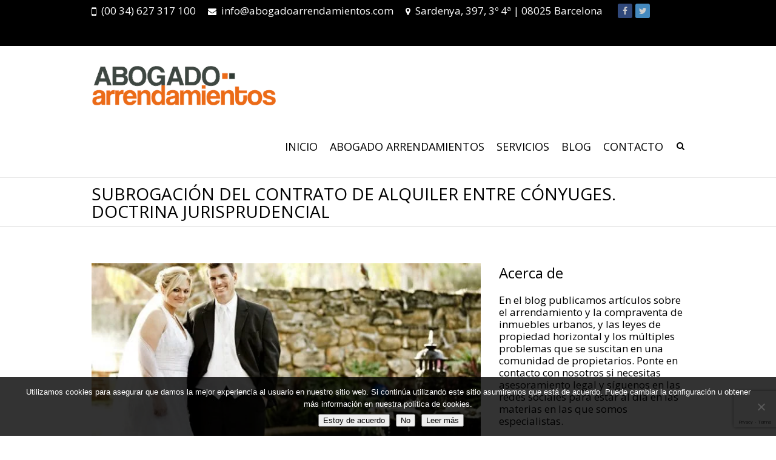

--- FILE ---
content_type: text/html; charset=UTF-8
request_url: https://www.abogadoarrendamientos.com/subrogacion-del-contrato-alquiler-conyuges/
body_size: 21039
content:
<!DOCTYPE html> <!--[if IE 7]><html class="ie ie7" lang="es-ES"> <![endif]--> <!--[if IE 8]><html class="ie ie8" lang="es-ES"> <![endif]--> <!--[if !(IE 7) | !(IE 8) ]><!--><html lang="es-ES"> <!--<![endif]--><head><meta charset="UTF-8" /><meta name="viewport" content="width=device-width"><link rel="profile" href="https://gmpg.org/xfn/11" /><link rel="pingback" href="https://www.abogadoarrendamientos.com/xmlrpc.php" /><meta name='robots' content='index, follow, max-image-preview:large, max-snippet:-1, max-video-preview:-1' /><title>Subrogación del contrato de alquiler entre cónyuges. Doctrina jurisprudencial - Abogado Arrendamientos Barcelona. Abogados especialistas en Derecho Inmobiliario</title><link rel="canonical" href="https://www.abogadoarrendamientos.com/subrogacion-del-contrato-alquiler-conyuges/" /><meta property="og:locale" content="es_ES" /><meta property="og:type" content="article" /><meta property="og:title" content="Subrogación del contrato de alquiler entre cónyuges. Doctrina jurisprudencial - Abogado Arrendamientos Barcelona. Abogados especialistas en Derecho Inmobiliario" /><meta property="og:description" content="&nbsp; El Tribunal Supremo, Sala Primera, de lo Civil, en la sentencia 614/2013, de 22 de octubre, ha establecido, como doctrina jurisprudencial que: el contrato suscrito por uno de los cónyuges (y no por el otro), constante matrimonio (durante el matrimonio), se rige por la Ley de Arrendamientos Urbanos en lo relativo a la subrogación. Twitter: @joseptermens" /><meta property="og:url" content="https://www.abogadoarrendamientos.com/subrogacion-del-contrato-alquiler-conyuges/" /><meta property="og:site_name" content="Abogado Arrendamientos Barcelona. Abogados especialistas en Derecho Inmobiliario" /><meta property="article:publisher" content="https://www.facebook.com/abogadoarrendamientos/" /><meta property="article:published_time" content="2014-02-14T12:19:15+00:00" /><meta property="article:modified_time" content="2023-01-25T18:11:35+00:00" /><meta property="og:image" content="https://www.abogadoarrendamientos.com/wp-content/uploads/2014/02/bride-458119_1920.jpg" /><meta property="og:image:width" content="1920" /><meta property="og:image:height" content="1280" /><meta property="og:image:type" content="image/jpeg" /><meta name="author" content="abogado arrendamientos" /><meta name="twitter:card" content="summary_large_image" /><meta name="twitter:creator" content="@joseptermens" /><meta name="twitter:site" content="@joseptermens" /><meta name="twitter:label1" content="Escrito por" /><meta name="twitter:data1" content="abogado arrendamientos" /><meta name="twitter:label2" content="Tiempo de lectura" /><meta name="twitter:data2" content="1 minuto" /><link rel='dns-prefetch' href='//ws.sharethis.com' /><link rel='dns-prefetch' href='//www.googletagmanager.com' /><link rel='dns-prefetch' href='//fonts.googleapis.com' /><link rel="alternate" type="application/rss+xml" title="Abogado Arrendamientos Barcelona. Abogados especialistas en Derecho Inmobiliario &raquo; Feed" href="https://www.abogadoarrendamientos.com/feed/" /><link rel="alternate" type="application/rss+xml" title="Abogado Arrendamientos Barcelona. Abogados especialistas en Derecho Inmobiliario &raquo; Feed de los comentarios" href="https://www.abogadoarrendamientos.com/comments/feed/" /><link rel="alternate" title="oEmbed (JSON)" type="application/json+oembed" href="https://www.abogadoarrendamientos.com/wp-json/oembed/1.0/embed?url=https%3A%2F%2Fwww.abogadoarrendamientos.com%2Fsubrogacion-del-contrato-alquiler-conyuges%2F&#038;lang=es" /><link rel="alternate" title="oEmbed (XML)" type="text/xml+oembed" href="https://www.abogadoarrendamientos.com/wp-json/oembed/1.0/embed?url=https%3A%2F%2Fwww.abogadoarrendamientos.com%2Fsubrogacion-del-contrato-alquiler-conyuges%2F&#038;format=xml&#038;lang=es" /><style>.lazyload,
			.lazyloading {
				max-width: 100%;
			}</style> <script src="//www.googletagmanager.com/gtag/js?id=G-3XJX36CF1X"  data-cfasync="false" data-wpfc-render="false" type="text/javascript" async></script> <script data-cfasync="false" data-wpfc-render="false" type="text/javascript">var mi_version = '9.11.1';
				var mi_track_user = true;
				var mi_no_track_reason = '';
								var MonsterInsightsDefaultLocations = {"page_location":"https:\/\/www.abogadoarrendamientos.com\/subrogacion-del-contrato-alquiler-conyuges\/"};
								if ( typeof MonsterInsightsPrivacyGuardFilter === 'function' ) {
					var MonsterInsightsLocations = (typeof MonsterInsightsExcludeQuery === 'object') ? MonsterInsightsPrivacyGuardFilter( MonsterInsightsExcludeQuery ) : MonsterInsightsPrivacyGuardFilter( MonsterInsightsDefaultLocations );
				} else {
					var MonsterInsightsLocations = (typeof MonsterInsightsExcludeQuery === 'object') ? MonsterInsightsExcludeQuery : MonsterInsightsDefaultLocations;
				}

								var disableStrs = [
										'ga-disable-G-3XJX36CF1X',
									];

				/* Function to detect opted out users */
				function __gtagTrackerIsOptedOut() {
					for (var index = 0; index < disableStrs.length; index++) {
						if (document.cookie.indexOf(disableStrs[index] + '=true') > -1) {
							return true;
						}
					}

					return false;
				}

				/* Disable tracking if the opt-out cookie exists. */
				if (__gtagTrackerIsOptedOut()) {
					for (var index = 0; index < disableStrs.length; index++) {
						window[disableStrs[index]] = true;
					}
				}

				/* Opt-out function */
				function __gtagTrackerOptout() {
					for (var index = 0; index < disableStrs.length; index++) {
						document.cookie = disableStrs[index] + '=true; expires=Thu, 31 Dec 2099 23:59:59 UTC; path=/';
						window[disableStrs[index]] = true;
					}
				}

				if ('undefined' === typeof gaOptout) {
					function gaOptout() {
						__gtagTrackerOptout();
					}
				}
								window.dataLayer = window.dataLayer || [];

				window.MonsterInsightsDualTracker = {
					helpers: {},
					trackers: {},
				};
				if (mi_track_user) {
					function __gtagDataLayer() {
						dataLayer.push(arguments);
					}

					function __gtagTracker(type, name, parameters) {
						if (!parameters) {
							parameters = {};
						}

						if (parameters.send_to) {
							__gtagDataLayer.apply(null, arguments);
							return;
						}

						if (type === 'event') {
														parameters.send_to = monsterinsights_frontend.v4_id;
							var hookName = name;
							if (typeof parameters['event_category'] !== 'undefined') {
								hookName = parameters['event_category'] + ':' + name;
							}

							if (typeof MonsterInsightsDualTracker.trackers[hookName] !== 'undefined') {
								MonsterInsightsDualTracker.trackers[hookName](parameters);
							} else {
								__gtagDataLayer('event', name, parameters);
							}
							
						} else {
							__gtagDataLayer.apply(null, arguments);
						}
					}

					__gtagTracker('js', new Date());
					__gtagTracker('set', {
						'developer_id.dZGIzZG': true,
											});
					if ( MonsterInsightsLocations.page_location ) {
						__gtagTracker('set', MonsterInsightsLocations);
					}
										__gtagTracker('config', 'G-3XJX36CF1X', {"forceSSL":"true"} );
										window.gtag = __gtagTracker;										(function () {
						/* https://developers.google.com/analytics/devguides/collection/analyticsjs/ */
						/* ga and __gaTracker compatibility shim. */
						var noopfn = function () {
							return null;
						};
						var newtracker = function () {
							return new Tracker();
						};
						var Tracker = function () {
							return null;
						};
						var p = Tracker.prototype;
						p.get = noopfn;
						p.set = noopfn;
						p.send = function () {
							var args = Array.prototype.slice.call(arguments);
							args.unshift('send');
							__gaTracker.apply(null, args);
						};
						var __gaTracker = function () {
							var len = arguments.length;
							if (len === 0) {
								return;
							}
							var f = arguments[len - 1];
							if (typeof f !== 'object' || f === null || typeof f.hitCallback !== 'function') {
								if ('send' === arguments[0]) {
									var hitConverted, hitObject = false, action;
									if ('event' === arguments[1]) {
										if ('undefined' !== typeof arguments[3]) {
											hitObject = {
												'eventAction': arguments[3],
												'eventCategory': arguments[2],
												'eventLabel': arguments[4],
												'value': arguments[5] ? arguments[5] : 1,
											}
										}
									}
									if ('pageview' === arguments[1]) {
										if ('undefined' !== typeof arguments[2]) {
											hitObject = {
												'eventAction': 'page_view',
												'page_path': arguments[2],
											}
										}
									}
									if (typeof arguments[2] === 'object') {
										hitObject = arguments[2];
									}
									if (typeof arguments[5] === 'object') {
										Object.assign(hitObject, arguments[5]);
									}
									if ('undefined' !== typeof arguments[1].hitType) {
										hitObject = arguments[1];
										if ('pageview' === hitObject.hitType) {
											hitObject.eventAction = 'page_view';
										}
									}
									if (hitObject) {
										action = 'timing' === arguments[1].hitType ? 'timing_complete' : hitObject.eventAction;
										hitConverted = mapArgs(hitObject);
										__gtagTracker('event', action, hitConverted);
									}
								}
								return;
							}

							function mapArgs(args) {
								var arg, hit = {};
								var gaMap = {
									'eventCategory': 'event_category',
									'eventAction': 'event_action',
									'eventLabel': 'event_label',
									'eventValue': 'event_value',
									'nonInteraction': 'non_interaction',
									'timingCategory': 'event_category',
									'timingVar': 'name',
									'timingValue': 'value',
									'timingLabel': 'event_label',
									'page': 'page_path',
									'location': 'page_location',
									'title': 'page_title',
									'referrer' : 'page_referrer',
								};
								for (arg in args) {
																		if (!(!args.hasOwnProperty(arg) || !gaMap.hasOwnProperty(arg))) {
										hit[gaMap[arg]] = args[arg];
									} else {
										hit[arg] = args[arg];
									}
								}
								return hit;
							}

							try {
								f.hitCallback();
							} catch (ex) {
							}
						};
						__gaTracker.create = newtracker;
						__gaTracker.getByName = newtracker;
						__gaTracker.getAll = function () {
							return [];
						};
						__gaTracker.remove = noopfn;
						__gaTracker.loaded = true;
						window['__gaTracker'] = __gaTracker;
					})();
									} else {
										console.log("");
					(function () {
						function __gtagTracker() {
							return null;
						}

						window['__gtagTracker'] = __gtagTracker;
						window['gtag'] = __gtagTracker;
					})();
									}</script> <style id='wp-img-auto-sizes-contain-inline-css' type='text/css'>img:is([sizes=auto i],[sizes^="auto," i]){contain-intrinsic-size:3000px 1500px}
/*# sourceURL=wp-img-auto-sizes-contain-inline-css */</style><style id='wp-emoji-styles-inline-css' type='text/css'>img.wp-smiley, img.emoji {
		display: inline !important;
		border: none !important;
		box-shadow: none !important;
		height: 1em !important;
		width: 1em !important;
		margin: 0 0.07em !important;
		vertical-align: -0.1em !important;
		background: none !important;
		padding: 0 !important;
	}
/*# sourceURL=wp-emoji-styles-inline-css */</style><style id='wp-block-library-inline-css' type='text/css'>:root{--wp-block-synced-color:#7a00df;--wp-block-synced-color--rgb:122,0,223;--wp-bound-block-color:var(--wp-block-synced-color);--wp-editor-canvas-background:#ddd;--wp-admin-theme-color:#007cba;--wp-admin-theme-color--rgb:0,124,186;--wp-admin-theme-color-darker-10:#006ba1;--wp-admin-theme-color-darker-10--rgb:0,107,160.5;--wp-admin-theme-color-darker-20:#005a87;--wp-admin-theme-color-darker-20--rgb:0,90,135;--wp-admin-border-width-focus:2px}@media (min-resolution:192dpi){:root{--wp-admin-border-width-focus:1.5px}}.wp-element-button{cursor:pointer}:root .has-very-light-gray-background-color{background-color:#eee}:root .has-very-dark-gray-background-color{background-color:#313131}:root .has-very-light-gray-color{color:#eee}:root .has-very-dark-gray-color{color:#313131}:root .has-vivid-green-cyan-to-vivid-cyan-blue-gradient-background{background:linear-gradient(135deg,#00d084,#0693e3)}:root .has-purple-crush-gradient-background{background:linear-gradient(135deg,#34e2e4,#4721fb 50%,#ab1dfe)}:root .has-hazy-dawn-gradient-background{background:linear-gradient(135deg,#faaca8,#dad0ec)}:root .has-subdued-olive-gradient-background{background:linear-gradient(135deg,#fafae1,#67a671)}:root .has-atomic-cream-gradient-background{background:linear-gradient(135deg,#fdd79a,#004a59)}:root .has-nightshade-gradient-background{background:linear-gradient(135deg,#330968,#31cdcf)}:root .has-midnight-gradient-background{background:linear-gradient(135deg,#020381,#2874fc)}:root{--wp--preset--font-size--normal:16px;--wp--preset--font-size--huge:42px}.has-regular-font-size{font-size:1em}.has-larger-font-size{font-size:2.625em}.has-normal-font-size{font-size:var(--wp--preset--font-size--normal)}.has-huge-font-size{font-size:var(--wp--preset--font-size--huge)}.has-text-align-center{text-align:center}.has-text-align-left{text-align:left}.has-text-align-right{text-align:right}.has-fit-text{white-space:nowrap!important}#end-resizable-editor-section{display:none}.aligncenter{clear:both}.items-justified-left{justify-content:flex-start}.items-justified-center{justify-content:center}.items-justified-right{justify-content:flex-end}.items-justified-space-between{justify-content:space-between}.screen-reader-text{border:0;clip-path:inset(50%);height:1px;margin:-1px;overflow:hidden;padding:0;position:absolute;width:1px;word-wrap:normal!important}.screen-reader-text:focus{background-color:#ddd;clip-path:none;color:#444;display:block;font-size:1em;height:auto;left:5px;line-height:normal;padding:15px 23px 14px;text-decoration:none;top:5px;width:auto;z-index:100000}html :where(.has-border-color){border-style:solid}html :where([style*=border-top-color]){border-top-style:solid}html :where([style*=border-right-color]){border-right-style:solid}html :where([style*=border-bottom-color]){border-bottom-style:solid}html :where([style*=border-left-color]){border-left-style:solid}html :where([style*=border-width]){border-style:solid}html :where([style*=border-top-width]){border-top-style:solid}html :where([style*=border-right-width]){border-right-style:solid}html :where([style*=border-bottom-width]){border-bottom-style:solid}html :where([style*=border-left-width]){border-left-style:solid}html :where(img[class*=wp-image-]){height:auto;max-width:100%}:where(figure){margin:0 0 1em}html :where(.is-position-sticky){--wp-admin--admin-bar--position-offset:var(--wp-admin--admin-bar--height,0px)}@media screen and (max-width:600px){html :where(.is-position-sticky){--wp-admin--admin-bar--position-offset:0px}}

/*# sourceURL=wp-block-library-inline-css */</style><style id='global-styles-inline-css' type='text/css'>:root{--wp--preset--aspect-ratio--square: 1;--wp--preset--aspect-ratio--4-3: 4/3;--wp--preset--aspect-ratio--3-4: 3/4;--wp--preset--aspect-ratio--3-2: 3/2;--wp--preset--aspect-ratio--2-3: 2/3;--wp--preset--aspect-ratio--16-9: 16/9;--wp--preset--aspect-ratio--9-16: 9/16;--wp--preset--color--black: #000000;--wp--preset--color--cyan-bluish-gray: #abb8c3;--wp--preset--color--white: #ffffff;--wp--preset--color--pale-pink: #f78da7;--wp--preset--color--vivid-red: #cf2e2e;--wp--preset--color--luminous-vivid-orange: #ff6900;--wp--preset--color--luminous-vivid-amber: #fcb900;--wp--preset--color--light-green-cyan: #7bdcb5;--wp--preset--color--vivid-green-cyan: #00d084;--wp--preset--color--pale-cyan-blue: #8ed1fc;--wp--preset--color--vivid-cyan-blue: #0693e3;--wp--preset--color--vivid-purple: #9b51e0;--wp--preset--gradient--vivid-cyan-blue-to-vivid-purple: linear-gradient(135deg,rgb(6,147,227) 0%,rgb(155,81,224) 100%);--wp--preset--gradient--light-green-cyan-to-vivid-green-cyan: linear-gradient(135deg,rgb(122,220,180) 0%,rgb(0,208,130) 100%);--wp--preset--gradient--luminous-vivid-amber-to-luminous-vivid-orange: linear-gradient(135deg,rgb(252,185,0) 0%,rgb(255,105,0) 100%);--wp--preset--gradient--luminous-vivid-orange-to-vivid-red: linear-gradient(135deg,rgb(255,105,0) 0%,rgb(207,46,46) 100%);--wp--preset--gradient--very-light-gray-to-cyan-bluish-gray: linear-gradient(135deg,rgb(238,238,238) 0%,rgb(169,184,195) 100%);--wp--preset--gradient--cool-to-warm-spectrum: linear-gradient(135deg,rgb(74,234,220) 0%,rgb(151,120,209) 20%,rgb(207,42,186) 40%,rgb(238,44,130) 60%,rgb(251,105,98) 80%,rgb(254,248,76) 100%);--wp--preset--gradient--blush-light-purple: linear-gradient(135deg,rgb(255,206,236) 0%,rgb(152,150,240) 100%);--wp--preset--gradient--blush-bordeaux: linear-gradient(135deg,rgb(254,205,165) 0%,rgb(254,45,45) 50%,rgb(107,0,62) 100%);--wp--preset--gradient--luminous-dusk: linear-gradient(135deg,rgb(255,203,112) 0%,rgb(199,81,192) 50%,rgb(65,88,208) 100%);--wp--preset--gradient--pale-ocean: linear-gradient(135deg,rgb(255,245,203) 0%,rgb(182,227,212) 50%,rgb(51,167,181) 100%);--wp--preset--gradient--electric-grass: linear-gradient(135deg,rgb(202,248,128) 0%,rgb(113,206,126) 100%);--wp--preset--gradient--midnight: linear-gradient(135deg,rgb(2,3,129) 0%,rgb(40,116,252) 100%);--wp--preset--font-size--small: 13px;--wp--preset--font-size--medium: 20px;--wp--preset--font-size--large: 36px;--wp--preset--font-size--x-large: 42px;--wp--preset--spacing--20: 0.44rem;--wp--preset--spacing--30: 0.67rem;--wp--preset--spacing--40: 1rem;--wp--preset--spacing--50: 1.5rem;--wp--preset--spacing--60: 2.25rem;--wp--preset--spacing--70: 3.38rem;--wp--preset--spacing--80: 5.06rem;--wp--preset--shadow--natural: 6px 6px 9px rgba(0, 0, 0, 0.2);--wp--preset--shadow--deep: 12px 12px 50px rgba(0, 0, 0, 0.4);--wp--preset--shadow--sharp: 6px 6px 0px rgba(0, 0, 0, 0.2);--wp--preset--shadow--outlined: 6px 6px 0px -3px rgb(255, 255, 255), 6px 6px rgb(0, 0, 0);--wp--preset--shadow--crisp: 6px 6px 0px rgb(0, 0, 0);}:where(.is-layout-flex){gap: 0.5em;}:where(.is-layout-grid){gap: 0.5em;}body .is-layout-flex{display: flex;}.is-layout-flex{flex-wrap: wrap;align-items: center;}.is-layout-flex > :is(*, div){margin: 0;}body .is-layout-grid{display: grid;}.is-layout-grid > :is(*, div){margin: 0;}:where(.wp-block-columns.is-layout-flex){gap: 2em;}:where(.wp-block-columns.is-layout-grid){gap: 2em;}:where(.wp-block-post-template.is-layout-flex){gap: 1.25em;}:where(.wp-block-post-template.is-layout-grid){gap: 1.25em;}.has-black-color{color: var(--wp--preset--color--black) !important;}.has-cyan-bluish-gray-color{color: var(--wp--preset--color--cyan-bluish-gray) !important;}.has-white-color{color: var(--wp--preset--color--white) !important;}.has-pale-pink-color{color: var(--wp--preset--color--pale-pink) !important;}.has-vivid-red-color{color: var(--wp--preset--color--vivid-red) !important;}.has-luminous-vivid-orange-color{color: var(--wp--preset--color--luminous-vivid-orange) !important;}.has-luminous-vivid-amber-color{color: var(--wp--preset--color--luminous-vivid-amber) !important;}.has-light-green-cyan-color{color: var(--wp--preset--color--light-green-cyan) !important;}.has-vivid-green-cyan-color{color: var(--wp--preset--color--vivid-green-cyan) !important;}.has-pale-cyan-blue-color{color: var(--wp--preset--color--pale-cyan-blue) !important;}.has-vivid-cyan-blue-color{color: var(--wp--preset--color--vivid-cyan-blue) !important;}.has-vivid-purple-color{color: var(--wp--preset--color--vivid-purple) !important;}.has-black-background-color{background-color: var(--wp--preset--color--black) !important;}.has-cyan-bluish-gray-background-color{background-color: var(--wp--preset--color--cyan-bluish-gray) !important;}.has-white-background-color{background-color: var(--wp--preset--color--white) !important;}.has-pale-pink-background-color{background-color: var(--wp--preset--color--pale-pink) !important;}.has-vivid-red-background-color{background-color: var(--wp--preset--color--vivid-red) !important;}.has-luminous-vivid-orange-background-color{background-color: var(--wp--preset--color--luminous-vivid-orange) !important;}.has-luminous-vivid-amber-background-color{background-color: var(--wp--preset--color--luminous-vivid-amber) !important;}.has-light-green-cyan-background-color{background-color: var(--wp--preset--color--light-green-cyan) !important;}.has-vivid-green-cyan-background-color{background-color: var(--wp--preset--color--vivid-green-cyan) !important;}.has-pale-cyan-blue-background-color{background-color: var(--wp--preset--color--pale-cyan-blue) !important;}.has-vivid-cyan-blue-background-color{background-color: var(--wp--preset--color--vivid-cyan-blue) !important;}.has-vivid-purple-background-color{background-color: var(--wp--preset--color--vivid-purple) !important;}.has-black-border-color{border-color: var(--wp--preset--color--black) !important;}.has-cyan-bluish-gray-border-color{border-color: var(--wp--preset--color--cyan-bluish-gray) !important;}.has-white-border-color{border-color: var(--wp--preset--color--white) !important;}.has-pale-pink-border-color{border-color: var(--wp--preset--color--pale-pink) !important;}.has-vivid-red-border-color{border-color: var(--wp--preset--color--vivid-red) !important;}.has-luminous-vivid-orange-border-color{border-color: var(--wp--preset--color--luminous-vivid-orange) !important;}.has-luminous-vivid-amber-border-color{border-color: var(--wp--preset--color--luminous-vivid-amber) !important;}.has-light-green-cyan-border-color{border-color: var(--wp--preset--color--light-green-cyan) !important;}.has-vivid-green-cyan-border-color{border-color: var(--wp--preset--color--vivid-green-cyan) !important;}.has-pale-cyan-blue-border-color{border-color: var(--wp--preset--color--pale-cyan-blue) !important;}.has-vivid-cyan-blue-border-color{border-color: var(--wp--preset--color--vivid-cyan-blue) !important;}.has-vivid-purple-border-color{border-color: var(--wp--preset--color--vivid-purple) !important;}.has-vivid-cyan-blue-to-vivid-purple-gradient-background{background: var(--wp--preset--gradient--vivid-cyan-blue-to-vivid-purple) !important;}.has-light-green-cyan-to-vivid-green-cyan-gradient-background{background: var(--wp--preset--gradient--light-green-cyan-to-vivid-green-cyan) !important;}.has-luminous-vivid-amber-to-luminous-vivid-orange-gradient-background{background: var(--wp--preset--gradient--luminous-vivid-amber-to-luminous-vivid-orange) !important;}.has-luminous-vivid-orange-to-vivid-red-gradient-background{background: var(--wp--preset--gradient--luminous-vivid-orange-to-vivid-red) !important;}.has-very-light-gray-to-cyan-bluish-gray-gradient-background{background: var(--wp--preset--gradient--very-light-gray-to-cyan-bluish-gray) !important;}.has-cool-to-warm-spectrum-gradient-background{background: var(--wp--preset--gradient--cool-to-warm-spectrum) !important;}.has-blush-light-purple-gradient-background{background: var(--wp--preset--gradient--blush-light-purple) !important;}.has-blush-bordeaux-gradient-background{background: var(--wp--preset--gradient--blush-bordeaux) !important;}.has-luminous-dusk-gradient-background{background: var(--wp--preset--gradient--luminous-dusk) !important;}.has-pale-ocean-gradient-background{background: var(--wp--preset--gradient--pale-ocean) !important;}.has-electric-grass-gradient-background{background: var(--wp--preset--gradient--electric-grass) !important;}.has-midnight-gradient-background{background: var(--wp--preset--gradient--midnight) !important;}.has-small-font-size{font-size: var(--wp--preset--font-size--small) !important;}.has-medium-font-size{font-size: var(--wp--preset--font-size--medium) !important;}.has-large-font-size{font-size: var(--wp--preset--font-size--large) !important;}.has-x-large-font-size{font-size: var(--wp--preset--font-size--x-large) !important;}
/*# sourceURL=global-styles-inline-css */</style><style id='classic-theme-styles-inline-css' type='text/css'>/*! This file is auto-generated */
.wp-block-button__link{color:#fff;background-color:#32373c;border-radius:9999px;box-shadow:none;text-decoration:none;padding:calc(.667em + 2px) calc(1.333em + 2px);font-size:1.125em}.wp-block-file__button{background:#32373c;color:#fff;text-decoration:none}
/*# sourceURL=/wp-includes/css/classic-themes.min.css */</style><link rel='stylesheet' id='wp-components-css' href='https://www.abogadoarrendamientos.com/wp-includes/css/dist/components/style.min.css?ver=8307495489ac6adf95a468df8d43eddb' type='text/css' media='all' /><link rel='stylesheet' id='wp-preferences-css' href='https://www.abogadoarrendamientos.com/wp-includes/css/dist/preferences/style.min.css?ver=8307495489ac6adf95a468df8d43eddb' type='text/css' media='all' /><link rel='stylesheet' id='wp-block-editor-css' href='https://www.abogadoarrendamientos.com/wp-includes/css/dist/block-editor/style.min.css?ver=8307495489ac6adf95a468df8d43eddb' type='text/css' media='all' /><link rel='stylesheet' id='popup-maker-block-library-style-css' href='https://www.abogadoarrendamientos.com/wp-content/cache/autoptimize/css/autoptimize_single_9963176ef6137ecf4405a5ccd36aa797.css?ver=dbea705cfafe089d65f1' type='text/css' media='all' /><link rel='stylesheet' id='contact-form-7-css' href='https://www.abogadoarrendamientos.com/wp-content/cache/autoptimize/css/autoptimize_single_64ac31699f5326cb3c76122498b76f66.css?ver=6.1.4' type='text/css' media='all' /><link rel='stylesheet' id='cookie-notice-front-css' href='https://www.abogadoarrendamientos.com/wp-content/plugins/cookie-notice/css/front.min.css?ver=2.5.11' type='text/css' media='all' /><link rel='stylesheet' id='interface_style-css' href='https://www.abogadoarrendamientos.com/wp-content/cache/autoptimize/css/autoptimize_single_8097bffb358e187cbf49d2e1f4ab58d9.css?ver=8307495489ac6adf95a468df8d43eddb' type='text/css' media='all' /><link rel='stylesheet' id='interface-font-awesome-css' href='https://www.abogadoarrendamientos.com/wp-content/cache/autoptimize/css/autoptimize_single_c495654869785bc3df60216616814ad1.css?ver=8307495489ac6adf95a468df8d43eddb' type='text/css' media='all' /><link rel='stylesheet' id='interface-responsive-css' href='https://www.abogadoarrendamientos.com/wp-content/cache/autoptimize/css/autoptimize_single_233fc6196e7b17b79fba038b34d9a7d5.css?ver=8307495489ac6adf95a468df8d43eddb' type='text/css' media='all' /><link rel='stylesheet' id='jquery_fancybox_style-css' href='https://www.abogadoarrendamientos.com/wp-content/themes/interface-pro/css/jquery.fancybox.min.css?ver=8307495489ac6adf95a468df8d43eddb' type='text/css' media='all' /><link rel='stylesheet' id='interface_google_font-css' href='//fonts.googleapis.com/css?family=Open+Sans%7COpen+Sans%7COpen+Sans%3A400%2C700italic%2C700%2C400italic&#038;ver=8307495489ac6adf95a468df8d43eddb' type='text/css' media='all' /> <script defer type="text/javascript" src="https://www.abogadoarrendamientos.com/wp-content/plugins/google-analytics-for-wordpress/assets/js/frontend-gtag.min.js?ver=9.11.1" id="monsterinsights-frontend-script-js" data-wp-strategy="async"></script> <script data-cfasync="false" data-wpfc-render="false" type="text/javascript" id='monsterinsights-frontend-script-js-extra'>var monsterinsights_frontend = {"js_events_tracking":"true","download_extensions":"doc,pdf,ppt,zip,xls,docx,pptx,xlsx","inbound_paths":"[]","home_url":"https:\/\/www.abogadoarrendamientos.com","hash_tracking":"false","v4_id":"G-3XJX36CF1X"};</script> <script defer id='st_insights_js' type="text/javascript" src="https://ws.sharethis.com/button/st_insights.js?publisher=4d48b7c5-0ae3-43d4-bfbe-3ff8c17a8ae6&amp;product=simpleshare&amp;ver=8.5.3" id="ssba-sharethis-js"></script> <script defer type="text/javascript" src="https://www.abogadoarrendamientos.com/wp-includes/js/jquery/jquery.min.js?ver=3.7.1" id="jquery-core-js"></script> <script defer type="text/javascript" src="https://www.abogadoarrendamientos.com/wp-includes/js/jquery/jquery-migrate.min.js?ver=3.4.1" id="jquery-migrate-js"></script> <script defer type="text/javascript" src="https://www.abogadoarrendamientos.com/wp-content/cache/autoptimize/js/autoptimize_single_a4f9398827c82c3bf5d9ab1059811bec.js?ver=8307495489ac6adf95a468df8d43eddb" id="backtotop-js"></script> <script defer type="text/javascript" src="https://www.abogadoarrendamientos.com/wp-content/cache/autoptimize/js/autoptimize_single_de9880956797ee772bfedaa46e7db2cc.js?ver=8307495489ac6adf95a468df8d43eddb" id="scripts-js"></script> <script defer type="text/javascript" src="https://www.abogadoarrendamientos.com/wp-content/cache/autoptimize/js/autoptimize_single_a8b4aeded58146446ec9b0c949d28f64.js?ver=8307495489ac6adf95a468df8d43eddb" id="jquery_custom-js"></script> <script defer type="text/javascript" src="https://www.abogadoarrendamientos.com/wp-content/cache/autoptimize/js/autoptimize_single_6516449ed5089677ed3d7e2f11fc8942.js?ver=1" id="easing-js"></script> <script defer type="text/javascript" src="https://www.abogadoarrendamientos.com/wp-content/cache/autoptimize/js/autoptimize_single_93921a43ecb64306b7ecd01818292cde.js?ver=1" id="quicksand-js"></script> 
 <script defer type="text/javascript" src="https://www.googletagmanager.com/gtag/js?id=GT-PHXV8NT" id="google_gtagjs-js"></script> <script defer id="google_gtagjs-js-after" src="[data-uri]"></script> <script defer src="data:text/javascript;base64,"></script><link rel="https://api.w.org/" href="https://www.abogadoarrendamientos.com/wp-json/" /><link rel="alternate" title="JSON" type="application/json" href="https://www.abogadoarrendamientos.com/wp-json/wp/v2/posts/1593" /><link rel="EditURI" type="application/rsd+xml" title="RSD" href="https://www.abogadoarrendamientos.com/xmlrpc.php?rsd" /><link rel='shortlink' href='https://www.abogadoarrendamientos.com/?p=1593' /><meta name="generator" content="Site Kit by Google 1.170.0" /> <script defer src="[data-uri]"></script> <style>.no-js img.lazyload {
				display: none;
			}

			figure.wp-block-image img.lazyloading {
				min-width: 150px;
			}

			.lazyload,
			.lazyloading {
				--smush-placeholder-width: 100px;
				--smush-placeholder-aspect-ratio: 1/1;
				width: var(--smush-image-width, var(--smush-placeholder-width)) !important;
				aspect-ratio: var(--smush-image-aspect-ratio, var(--smush-placeholder-aspect-ratio)) !important;
			}

						.lazyload, .lazyloading {
				opacity: 0;
			}

			.lazyloaded {
				opacity: 1;
				transition: opacity 400ms;
				transition-delay: 0ms;
			}</style><style type="text/css" media="screen">.sr-only {
  position: absolute !important;
  width: 1px !important;
  height: 1px !important;
  padding: 0 !important;
  margin: -1px !important;
  overflow: hidden !important;
  clip: rect(0, 0, 0, 0) !important;
  white-space: nowrap !important;
  border: 0 !important;
}
 
.info-bar .info ul li:before{color:#fff !important}
.page-template .textwidget h3,.single .textwidget h3{margin-bottom:20px}
.tag-links a{font-size:13px; background-color:#000;}
.page-title-wrap {background-color:#fff !important}
nav#controllers{display:none}
.slides .featured-title{display:none}
.cn-buttons-container a{color:#fff}
#site-generator .social-profiles, #site-generator .copyright {
    width: 100%
}
.social-profiles, .social-profiles ul{float:left; margin-bottom:20px }
body{color: #000; }
h1, h2, h3, h4, h5, h6 {
    color: #000 !important;
}
.vc_btn3.vc_btn3-color-orange, .vc_btn3.vc_btn3-color-orange.vc_btn3-style-flat {
    background-color: #C05711;
}
.wpgmza-form-field__label{color:#000 !important}
footer h2{color:#fff !important}
.entry-meta .cat-links a{
padding-bottom:5px;
color:#000;
text-transform:none;
}
.entry-meta .cat-links {

padding-bottom:5px;
color:#000;
}
.entry-title{
font-size:28px;
}
h1.entry-title{
line-height:1.3;
}
.info-bar .info ul li {
    color: #fff;
}
.info-bar .info ul li a {
    color: #fff !important;
}
p{color:#000 !important}
#access li a, .widget_service p{color:#000 !important}
#access li.current-menu-item{font-weight:bold}
.hgroup-wrap {
    background-color: #fff;
}
.column a{
    color: #000;
}
#colophon .widget_recent_entries ul li a{color:#fff}
footer .textwidget{color:#fff}
#site-generator .copyright a,#site-generator .copyright {
    color: #fff;
}</style><style type="text/css">/* Site Title, Navigation and links */
.info-bar .info ul li:before,
a,
#site-title a span,
#site-title a:hover,
#site-title a:focus,
#site-title a:active,
#access a:hover,
#access ul li.current-menu-item > a,
#access ul li.current_page_ancestor > a,
#access ul li.current-menu-ancestor > a,
#access ul li.current_page_item > a,
#access ul li:hover > a,
#access ul li ul li a:hover,
#access ul li ul li:hover > a,
#access ul li.current-menu-item ul li a:hover,
.search-toggle:hover,
.hgroup-right .active,
#content ul a:hover,
#content ol a:hover,
#content .gal-filter li.active a,
.entry-title a:hover,
.entry-title a:focus,
.entry-title a:active,
.entry-meta a:hover,
.entry-meta .cat-links a:hover,
.custom-gallery-title a:hover,
.widget ul li a:hover,
.widget-title a:hover,
.widget_tag_cloud a:hover,
#secondary .widget_tag_cloud a:hover,
#colophon .widget_tag_cloud a:hover,
#secondary .widget ul li a:hover,
#secondary .widget_categories .current-cat a,
#secondary .widget_nav_menu ul li.current_page_item > a,
#secondary .widget_nav_menu ul li.current_page_ancestor > a,
#secondary .widget_nav_menu ul li.current-menu-item > a,
#secondary .widget_nav_menu ul li.current-menu-ancestor > a,
#secondary .widget_pages ul li.current_page_item > a,
#secondary .widget_pages ul li.current_page_ancestor > a,
#colophon .widget ul li a:hover,
#colophon .widget_categories .current-cat a,
#colophon .widget_nav_menu ul li.current_page_item > a,
#colophon .widget_nav_menu ul li.current_page_ancestor > a,
#colophon .widget_nav_menu ul li.current-menu-item > a,
#colophon .widget_nav_menu ul li.current-menu-ancestor > a,
#colophon .widget_pages ul li.current_page_item > a,
#colophon .widget_pages ul li.current_page_ancestor > a,
#site-generator .copyright a:hover,
.woocommerce .star-rating,
.woocommerce .star-rating:before,
.widget_categories .current-cat a,
.widget_nav_menu ul li.current_page_item > a,
.widget_nav_menu ul li.current_page_ancestor > a,
.widget_nav_menu ul li.current-menu-item > a,
.widget_nav_menu ul li.current-menu-ancestor > a,
.widget_pages ul li.current_page_item > a,
.widget_pages ul li.current_page_ancestor > a {
 color:#8c3500;
}
#access ul li ul {
 border-color: #8c3500;
 }
::selection {
	background: #8c3500;
	color: #fff;
}
::-moz-selection {
	background: #8c3500;
	color: #fff;
}
  /* Buttons, Custom Tag Cloud, Paginations and Borders */
input[type="reset"],
input[type="button"],
input[type="submit"],
a.readmore,
.widget_custom-tagcloud a:hover,
#wp_page_numbers ul li a:hover,
#wp_page_numbers ul li.active_page a,
.wp-pagenavi .current,
.wp-pagenavi a:hover,
ul.default-wp-page li a:hover,
.pagination span,
.call-to-action,
.back-to-top a:hover,
div.bbp-submit-wrapper button,
.woocommerce #respond input#submit,
.woocommerce a.button,
.woocommerce button.button,
.woocommerce input.button,
.woocommerce #respond input#submit.alt,
.woocommerce a.button.alt,
.woocommerce button.button.alt,
.woocommerce input.button.alt,
.woocommerce-cart .wc-proceed-to-checkout a.checkout-button,
.woocommerce input.button:disabled,
.woocommerce input.button:disabled[disabled],
.woocommerce input.button:disabled:hover,
.woocommerce input.button:disabled[disabled]:hover,
.woocommerce span.onsale,
.woocommerce .widget_price_filter .ui-slider .ui-slider-range,
.woocommerce .widget_price_filter .ui-slider .ui-slider-handle {
 background-color: #8c3500;
}
.tag-links a:hover,
.widget_custom-tagcloud a:hover,
#secondary .widget_custom-tagcloud a:hover,
#colophon .widget_custom-tagcloud a:hover {
 background-color:#8c3500;
	color: #fff;
}
.tag-links a:hover:before {
 border-color: transparent #8c3500 transparent transparent;
}
html[dir="rtl"] .tag-links a:hover:before,
body.rtl .tag-links a:hover:before {
	border-color: transparent transparent transparent #8c3500;
}
.service-item .service-icon, .widget_promotional_bar, blockquote {
 border-color: #8c3500;
}
   		/* Featured Slider, Slogan and Page Title */
.slogan-wrap, .page-title-wrap, #controllers a:hover, #controllers a.active {
 background-color: #000000;
}
.featured-text .featured-title {
 background-color:#000000;
	opacity: 0.9;
	-moz-opacity: 0.9;
	filter: alpha(opacity=90);
}
#controllers a {
 border-color: #000000;
}
#controllers a:hover, #controllers a.active {
 color: #000000;
}
  
 /* Top Info Bar */
.info-bar {
 background-color: #000000;
}
              /* Content */
body, 
input, 
textarea,
select {
 font-family: 'Open Sans', sans-serif;
}
    /* Navigation */
#access a {
 font-family: 'Open Sans', sans-serif;
}
    /* All Headings/Titles */
h1, h2, h3, h4, h5, h6 {
 font-family: 'Open Sans', sans-serif;
}
  /* Content */
body,
input,
textarea,
select,
.widget_promotional_bar .promotional-text span,
#colophon .info-bar .info ul li,
#bbpress-forums,
#bbpress-forums ul.bbp-lead-topic,
#bbpress-forums ul.bbp-topics,
#bbpress-forums ul.bbp-forums,
#bbpress-forums ul.bbp-replies,
#bbpress-forums ul.bbp-search-results,
div.bbp-breadcrumb,
div.bbp-topic-tags,
.wp-block-quote cite,
.wp-block-pullquote.alignleft blockquote cite,
.wp-block-pullquote.alignright blockquote cite,
.wp-block-search .wp-block-search__button {
 font-size: 17px;
}
.has-small-font-size {
	font-size: calc(17px - 2px);
}
blockquote.wp-block-quote,
.wp-block-quote.is-style-large cite,
.wp-block-pullquote blockquote cite,
.wp-block-button__link,
.wp-block-pullquote.alignleft p,
.wp-block-pullquote.alignright p,
.wp-block-pullquote.alignleft.is-style-solid-color p,
.wp-block-pullquote.alignright.is-style-solid-color p {
	font-size: calc(17px + 2px);
}
.has-medium-font-size,
.wp-block-quote.is-large p,
.wp-block-quote.is-style-large p,
.wp-block-pullquote p,
.wp-block-pullquote.is-style-solid-color blockquote p {
	font-size: calc(17px + 4px);
}
.has-large-font-size {
	font-size: calc(17px + 11px);
}
.has-huge-font-size {
	font-size: calc(17px + 21px);
}
    /* Buttons */
input[type="reset"],
input[type="button"],
input[type="submit"],
.call-to-action,
div.bbp-search-form input,
div.bbp-search-form button,
#bbpress-forums button {
 font-size: 16px;
}
    /* Site Title */
#site-title {
 font-size: 30px;
}
    /* Navigation */
#access a {
 font-size: 18px;
}
    /* Navigation Child */
#access ul li ul li a {
 font-size: 17px;
}
    /* Primary Slogan */
.slogan-wrap .slogan {
 font-size: 34px;
}
    /* Secondary Slogan */
.slogan-wrap .slogan span {
 font-size: 23px;
}
    /* Featured Title */
.featured-text .featured-title {
 font-size: 37px;
}
   /* Business /Our Team/ Testimonial/ Service Template Widget Titles */
.business-layout .widget-title,
.our-team-template .widget-title,
.testimonial-template .widget-title,
.service-template .widget-title {
 font-size: 26px;
}
    /* Business/ Services/ Promotional/ Featured Recent Work/ Our Team Titles */
#content .service-item .service-title,
.widget_promotional_bar .promotional-text,
#content .custom-gallery-title,
.custom-gallery-title a,
#content .widget_our_team .our-team-name,
.woocommerce ul.products li.product .woocommerce-loop-category__title,
.woocommerce ul.products li.product .woocommerce-loop-product__title,
.woocommerce ul.products li.product h3 {
 font-size: 21px;
}
    /* Post Title */
.page-title, .entry-title {
 font-size: 28px;
}
    /* Sidebar/Colophon Widget Title */
#secondary .widget-title, #colophon .widget-title {
 font-size: 21px;
}
  /* Content */
body,
input,
textarea,
select,
input.s,
#site-description,
.featured-text .featured-content,
.widget_promotional_bar .promotional-text span,
#content ul a,
#content ol a,
.entry-meta,
.entry-meta a,
#wp_page_numbers ul li.page_info,
#wp_page_numbers ul li a,
.wp-pagenavi .pages,
.wp-pagenavi a,
ul.default-wp-page li a,
.pagination,
.pagination a span,
th,
.woocommerce ul.products li.product .price,
.woocommerce div.product p.price,
.woocommerce div.product span.price,
.woocommerce-page .select2-container--default .select2-selection--single .select2-selection__rendered {
 color: #000000;
}
input::-webkit-input-placeholder { /* Chrome/Opera/Safari */
	color: #000000;
}
input::-moz-placeholder { /* Firefox 19+ */
	color: #000000;
}
input:-ms-input-placeholder { /* IE 10+ */
	color: #000000;
}
input:-moz-placeholder { /* Firefox 18- */
	color: #000000;
}
.tag-links a {
	color: #fff;
}
    /* Top Info Bar */
.info-bar, .info-bar .info ul li a {
 color: #ffffff;
}
    /* Site Title */
#site-title a {
 color: #000000;
}
    /* Navigation */
#access a, .menu-toggle, .search-toggle {
 color: #000000;
}
    /* Slogan, Featured Title, Page Titles and Breadcrumb */
.slogan-wrap .slogan, .featured-text .featured-title, .featured-text .featured-title a, .page-title, .breadcrumb, .breadcrumb a, .breadcrumb a:hover {
 color: #000000;
}
        /* Sidebar Content */
#secondary, #secondary .widget ul li a,#secondary select, #secondary textarea, #secondary input, #secondary .widget_search input.s, #secondary .widget_tag_cloud a, #secondary .widget_custom-tagcloud a, #secondary .widget_calendar #wp-calendar th {
 color: #000000;
}
#secondary input::-webkit-input-placeholder { /* Chrome/Opera/Safari */
	color: #000000;
}
#secondary input::-moz-placeholder { /* Firefox 19+ */
	color: #000000;
}
#secondary input:-ms-input-placeholder { /* IE 10+ */
	color: #000000;
}
#secondary input:-moz-placeholder { /* Firefox 18- */
	color: #000000;
}
    /* Footer Widget Titles */
#colophon .widget-title {
 color: #ffffff;
}</style><style type="text/css">.recentcomments a{display:inline !important;padding:0 !important;margin:0 !important;}</style> <script type="application/ld+json" class="saswp-schema-markup-output">[{"@context":"https:\/\/schema.org\/","@type":"Service","@id":"https:\/\/www.abogadoarrendamientos.com\/subrogacion-del-contrato-alquiler-conyuges\/#service","image":[{"@type":"ImageObject","@id":"https:\/\/www.abogadoarrendamientos.com\/subrogacion-del-contrato-alquiler-conyuges\/#primaryimage","url":"https:\/\/www.abogadoarrendamientos.com\/wp-content\/uploads\/2014\/02\/bride-458119_1920.jpg","width":"1920","height":"1280"},{"@type":"ImageObject","url":"https:\/\/www.abogadoarrendamientos.com\/wp-content\/uploads\/2014\/02\/bride-458119_1920-1200x900.jpg","width":"1200","height":"900"},{"@type":"ImageObject","url":"https:\/\/www.abogadoarrendamientos.com\/wp-content\/uploads\/2014\/02\/bride-458119_1920-1200x675.jpg","width":"1200","height":"675"},{"@type":"ImageObject","url":"https:\/\/www.abogadoarrendamientos.com\/wp-content\/uploads\/2014\/02\/bride-458119_1920-1280x1280.jpg","width":"1280","height":"1280"}]},

{"@context":"https:\/\/schema.org\/","@type":"AnalysisNewsArticle","@id":"https:\/\/www.abogadoarrendamientos.com\/subrogacion-del-contrato-alquiler-conyuges\/#analysisnewsarticle","url":"https:\/\/www.abogadoarrendamientos.com\/subrogacion-del-contrato-alquiler-conyuges\/","headline":"Subrogaci\u00f3n del contrato de alquiler entre c\u00f3nyuges. Doctrina jurisprudencial","mainEntityOfPage":"https:\/\/www.abogadoarrendamientos.com\/subrogacion-del-contrato-alquiler-conyuges\/","datePublished":"2014-02-14T13:19:15+01:00","dateModified":"2023-01-25T19:11:35+01:00","description":"&nbsp; El Tribunal Supremo, Sala Primera, de lo Civil, en la sentencia 614\/2013, de 22 de octubre, ha establecido, como doctrina jurisprudencial que: el contrato suscrito por uno de los c\u00f3nyuges (y no por el otro), constante matrimonio (durante el matrimonio), se rige por la Ley de Arrendamientos Urbanos en lo relativo a la subrogaci\u00f3n. Twitter: @joseptermens","articleSection":"subrogaci\u00f3n a la muerte del arrendatario","articleBody":"&nbsp;    El Tribunal Supremo, Sala Primera, de lo Civil, en la sentencia 614\/2013, de 22 de octubre, ha establecido, como doctrina jurisprudencial que: el contrato suscrito por uno de los c\u00f3nyuges (y no por el otro), constante matrimonio (durante el matrimonio), se rige por la Ley de Arrendamientos Urbanos en lo relativo a la subrogaci\u00f3n.  Twitter: @joseptermens","keywords":"abogado alquileres barcelona, ","name":"Subrogaci\u00f3n del contrato de alquiler entre c\u00f3nyuges. Doctrina jurisprudencial","thumbnailUrl":"https:\/\/www.abogadoarrendamientos.com\/wp-content\/uploads\/2014\/02\/bride-458119_1920-150x150.jpg","wordCount":"55","timeRequired":"PT14S","mainEntity":{"@type":"WebPage","@id":"https:\/\/www.abogadoarrendamientos.com\/subrogacion-del-contrato-alquiler-conyuges\/"},"author":{"@type":"Person","name":"abogado arrendamientos","description":"Josep T\u00e9rmens, abogado especialista en arrendamientos urbanos y propiedad horizontal","url":"https:\/\/www.abogadoarrendamientos.com\/author\/abogadoarrendamientos\/","sameAs":["https:\/\/www.abogadoarrendamientos.com\/"]},"editor":{"@type":"Person","name":"abogado arrendamientos","description":"Josep T\u00e9rmens, abogado especialista en arrendamientos urbanos y propiedad horizontal","url":"https:\/\/www.abogadoarrendamientos.com\/author\/abogadoarrendamientos\/","sameAs":["https:\/\/www.abogadoarrendamientos.com\/"]},"publisher":{"@type":"Organization","name":"Abogado Arrendamientos Barcelona. Abogados especialistas en Derecho Inmobiliario","url":"https:\/\/www.abogadoarrendamientos.com"},"image":[{"@type":"ImageObject","@id":"https:\/\/www.abogadoarrendamientos.com\/subrogacion-del-contrato-alquiler-conyuges\/#primaryimage","url":"https:\/\/www.abogadoarrendamientos.com\/wp-content\/uploads\/2014\/02\/bride-458119_1920.jpg","width":"1920","height":"1280"},{"@type":"ImageObject","url":"https:\/\/www.abogadoarrendamientos.com\/wp-content\/uploads\/2014\/02\/bride-458119_1920-1200x900.jpg","width":"1200","height":"900"},{"@type":"ImageObject","url":"https:\/\/www.abogadoarrendamientos.com\/wp-content\/uploads\/2014\/02\/bride-458119_1920-1200x675.jpg","width":"1200","height":"675"},{"@type":"ImageObject","url":"https:\/\/www.abogadoarrendamientos.com\/wp-content\/uploads\/2014\/02\/bride-458119_1920-1280x1280.jpg","width":"1280","height":"1280"}]},

{"@context":"https:\/\/schema.org\/","@graph":[{"@context":"https:\/\/schema.org\/","@type":"SiteNavigationElement","@id":"https:\/\/www.abogadoarrendamientos.com\/#inicio","name":"Inicio","url":"https:\/\/www.abogadoarrendamientos.com\/"},{"@context":"https:\/\/schema.org\/","@type":"SiteNavigationElement","@id":"https:\/\/www.abogadoarrendamientos.com\/#abogado-arrendamientos","name":"ABOGADO ARRENDAMIENTOS","url":"https:\/\/www.abogadoarrendamientos.com\/abogado-arrendamientos-bienes-inmuebles-propiedad-horizontal-barcelona\/"},{"@context":"https:\/\/schema.org\/","@type":"SiteNavigationElement","@id":"https:\/\/www.abogadoarrendamientos.com\/#servicios","name":"SERVICIOS","url":"https:\/\/www.abogadoarrendamientos.com\/abogado-especialista-inmuebles-arrendamientos-propiedad-horizontal-barcelona\/"},{"@context":"https:\/\/schema.org\/","@type":"SiteNavigationElement","@id":"https:\/\/www.abogadoarrendamientos.com\/#asesoramiento-legal","name":"Asesoramiento Legal","url":"https:\/\/www.abogadoarrendamientos.com\/servicio-de-asesoramiento\/"},{"@context":"https:\/\/schema.org\/","@type":"SiteNavigationElement","@id":"https:\/\/www.abogadoarrendamientos.com\/#negociacion-e-intermediacion","name":"Negociaci\u00f3n e intermediaci\u00f3n","url":"https:\/\/www.abogadoarrendamientos.com\/servicio-de-negociacion-e-intermediacion\/"},{"@context":"https:\/\/schema.org\/","@type":"SiteNavigationElement","@id":"https:\/\/www.abogadoarrendamientos.com\/#redaccion-y-envio-de-escritos-legales","name":"Redacci\u00f3n y env\u00edo de escritos legales","url":"https:\/\/www.abogadoarrendamientos.com\/servicio-de-redaccion-y-envio-de-escritos-legales\/"},{"@context":"https:\/\/schema.org\/","@type":"SiteNavigationElement","@id":"https:\/\/www.abogadoarrendamientos.com\/#defensa-en-procesos-legales","name":"Defensa en procesos legales","url":"https:\/\/www.abogadoarrendamientos.com\/servicio-de-defensa-en-procesos-legales\/"},{"@context":"https:\/\/schema.org\/","@type":"SiteNavigationElement","@id":"https:\/\/www.abogadoarrendamientos.com\/#gestiones-ante-administraciones-publicas-notarias-y-registros-publicos","name":"Gestiones ante administraciones p\u00fablicas, notar\u00edas y registros p\u00fablicos","url":"https:\/\/www.abogadoarrendamientos.com\/gestiones-ante-administraciones-publicas-notarias-y-registros-publicos\/"},{"@context":"https:\/\/schema.org\/","@type":"SiteNavigationElement","@id":"https:\/\/www.abogadoarrendamientos.com\/#blog","name":"Blog","url":"https:\/\/www.abogadoarrendamientos.com\/blog-abogado-especialista-arrendamientos-propiedad-horizontal-barcelona\/"},{"@context":"https:\/\/schema.org\/","@type":"SiteNavigationElement","@id":"https:\/\/www.abogadoarrendamientos.com\/#contacto","name":"CONTACTO","url":"https:\/\/www.abogadoarrendamientos.com\/contacto-abogado-especialista-arrendamientos-propiedad-horizontal-barcelona\/"}]},

{"@context":"https:\/\/schema.org\/","@type":"WebSite","@id":"https:\/\/www.abogadoarrendamientos.com\/#website","headline":"Abogado Arrendamientos Barcelona. Abogados especialistas en Derecho Inmobiliario","name":"Abogado Arrendamientos Barcelona. Abogados especialistas en Derecho Inmobiliario","description":"Abogado Arrendamientos Barcelona. Abogados especialistas en Derecho Inmobiliario","url":"https:\/\/www.abogadoarrendamientos.com\/","potentialAction":{"@type":"SearchAction","target":"https:\/\/www.abogadoarrendamientos.com\/?s={search_term_string}","query-input":"required name=search_term_string"}},

{"@context":"https:\/\/schema.org\/","@type":"BreadcrumbList","@id":"https:\/\/www.abogadoarrendamientos.com\/subrogacion-del-contrato-alquiler-conyuges\/#breadcrumb","itemListElement":[{"@type":"ListItem","position":1,"item":{"@id":"https:\/\/www.abogadoarrendamientos.com","name":"Abogado Arrendamientos Barcelona. Abogados especialistas en Derecho Inmobiliario"}},{"@type":"ListItem","position":2,"item":{"@id":"https:\/\/www.abogadoarrendamientos.com\/category\/jurisprudencia\/","name":"Jurisprudencia"}},{"@type":"ListItem","position":3,"item":{"@id":"https:\/\/www.abogadoarrendamientos.com\/subrogacion-del-contrato-alquiler-conyuges\/","name":"Subrogaci\u00f3n del contrato de alquiler entre c\u00f3nyuges. Doctrina jurisprudencial"}}]},

{"@context":"https:\/\/schema.org\/","@type":"Organization","@id":"https:\/\/www.abogadoarrendamientos.com#Organization","name":"Abogado Arrendamientos Barcelona. Abogados especialistas en Derecho Inmobiliario","url":"https:\/\/www.abogadoarrendamientos.com","sameAs":[]}]</script> <meta name="generator" content="Powered by WPBakery Page Builder - drag and drop page builder for WordPress."/><style type="text/css" id="custom-background-css">body.custom-background { background-color: #ffffff; }</style><link rel="icon" href="https://www.abogadoarrendamientos.com/wp-content/uploads/2021/03/cropped-abogados-arrendamientos-barcelona-favicon-32x32.png" sizes="32x32" /><link rel="icon" href="https://www.abogadoarrendamientos.com/wp-content/uploads/2021/03/cropped-abogados-arrendamientos-barcelona-favicon-192x192.png" sizes="192x192" /><link rel="apple-touch-icon" href="https://www.abogadoarrendamientos.com/wp-content/uploads/2021/03/cropped-abogados-arrendamientos-barcelona-favicon-180x180.png" /><meta name="msapplication-TileImage" content="https://www.abogadoarrendamientos.com/wp-content/uploads/2021/03/cropped-abogados-arrendamientos-barcelona-favicon-270x270.png" /><style type="text/css" id="wp-custom-css">.sub-menu a {text-transform: inherit !important;}</style><noscript><style>.wpb_animate_when_almost_visible { opacity: 1; }</style></noscript></head><body data-rsssl=1 class="wp-singular post-template-default single single-post postid-1593 single-format-standard custom-background wp-theme-interface-pro wp-child-theme-interface-pro-child cookies-not-set  wpb-js-composer js-comp-ver-8.7 vc_responsive"><div class="wrapper"><header id="branding" ><div class="info-bar"><div class="container clearfix"><div class="info clearfix"><ul><li class="phone-number"><a title=" Llámanos " href="tel:(00 34) 627 317 100">(00 34) 627 317 100</a></li><li class="email"><a title=" Envíanos un correo electrónico " href="mailto:info@abogadoarrendamientos.com">info@abogadoarrendamientos.com</a></li><li class="address">Sardenya, 397, 3º 4ª | 08025 Barcelona</li></ul></div><div class="social-profiles clearfix"><ul><li class="facebook"><a href="https://www.facebook.com/profile.php?id=61558837845256" title="Abogado Arrendamientos Barcelona. Abogados especialistas en Derecho Inmobiliario en Facebook" target="_blank"></a></li><li class="twitter"><a href="https://twitter.com/joseptermens" title="Abogado Arrendamientos Barcelona. Abogados especialistas en Derecho Inmobiliario en Twitter" target="_blank"></a></li></ul></div></div></div><div class="hgroup-wrap"><div class="container clearfix"><section id="site-logo" class="clearfix"><h1 id="site-title"> <a href="https://www.abogadoarrendamientos.com/" title="Abogado Arrendamientos Barcelona. Abogados especialistas en Derecho Inmobiliario" rel="home"> <img data-src="https://spcdn.shortpixel.ai/spio/ret_img,q_cdnize,to_auto,s_webp:avif/www.abogadoarrendamientos.com/wp-content/uploads/2016/09/abogados-arrendamientos-BARCELONA-logo-3.png" alt="Abogado Arrendamientos Barcelona. Abogados especialistas en Derecho Inmobiliario" src="[data-uri]" class="lazyload" style="--smush-placeholder-width: 350px; --smush-placeholder-aspect-ratio: 350/85;"> </a></h1></section> <button class="menu-toggle">Responsive Menu</button><section class="hgroup-right"><nav id="access" class="clearfix"><ul class="nav-menu"><li id="menu-item-39" class="menu-item menu-item-type-post_type menu-item-object-page menu-item-home menu-item-39"><a href="https://www.abogadoarrendamientos.com/">Inicio</a></li><li id="menu-item-66" class="menu-item menu-item-type-post_type menu-item-object-page menu-item-66"><a href="https://www.abogadoarrendamientos.com/abogado-arrendamientos-bienes-inmuebles-propiedad-horizontal-barcelona/">ABOGADO ARRENDAMIENTOS</a></li><li id="menu-item-67" class="menu-item menu-item-type-post_type menu-item-object-page menu-item-has-children menu-item-67"><a href="https://www.abogadoarrendamientos.com/abogado-especialista-inmuebles-arrendamientos-propiedad-horizontal-barcelona/" title="Abogado Arrendamientos · Servicios">SERVICIOS</a><ul class="sub-menu"><li id="menu-item-10713" class="menu-item menu-item-type-post_type menu-item-object-page menu-item-10713"><a href="https://www.abogadoarrendamientos.com/servicio-de-asesoramiento/">Asesoramiento Legal</a></li><li id="menu-item-10712" class="menu-item menu-item-type-post_type menu-item-object-page menu-item-10712"><a href="https://www.abogadoarrendamientos.com/servicio-de-negociacion-e-intermediacion/">Negociación e intermediación</a></li><li id="menu-item-10711" class="menu-item menu-item-type-post_type menu-item-object-page menu-item-10711"><a href="https://www.abogadoarrendamientos.com/servicio-de-redaccion-y-envio-de-escritos-legales/">Redacción y envío de escritos legales</a></li><li id="menu-item-10710" class="menu-item menu-item-type-post_type menu-item-object-page menu-item-10710"><a href="https://www.abogadoarrendamientos.com/servicio-de-defensa-en-procesos-legales/">Defensa en procesos legales</a></li><li id="menu-item-10709" class="menu-item menu-item-type-post_type menu-item-object-page menu-item-10709"><a href="https://www.abogadoarrendamientos.com/gestiones-ante-administraciones-publicas-notarias-y-registros-publicos/">Gestiones ante administraciones públicas, notarías y registros públicos</a></li></ul></li><li id="menu-item-64" class="menu-item menu-item-type-post_type menu-item-object-page menu-item-64"><a href="https://www.abogadoarrendamientos.com/blog-abogado-especialista-arrendamientos-propiedad-horizontal-barcelona/" title="Toda la actualidad sobre arrendamientos">Blog</a></li><li id="menu-item-63" class="menu-item menu-item-type-post_type menu-item-object-page menu-item-63"><a href="https://www.abogadoarrendamientos.com/contacto-abogado-especialista-arrendamientos-propiedad-horizontal-barcelona/" title="Abogado Arrendamientos · Contacto">CONTACTO</a></li></ul></nav><div class="search-toggle"></div><div id="search-box" class="hide"><form action="https://www.abogadoarrendamientos.com/" method="get" class="search-form clearfix"> <label class="sr-only" for="search-field" id="label-search"> Buscar </label> <input type="search"  aria-labelledby="label-search" placeholder="Buscar" class="s field" id="search-field" name="s"> <input type="submit" value="Buscar" class="search-submit"></form> <span class="arrow"></span></div></section></div></div><div class="page-title-wrap"><div class="container clearfix"><h2 class="page-title">Subrogación del contrato de alquiler entre cónyuges. Doctrina jurisprudencial</h2></div></div></header><div id="main"><div class="container clearfix"><div id="primary"><div id="content"><section id="post-1593" class="post-1593 post type-post status-publish format-standard has-post-thumbnail hentry category-jurisprudencia category-subrogacion-a-la-muerte-del-arrendatario tag-abogado-alquileres-barcelona"><article><figure class="post-featured-image"><a href="https://www.abogadoarrendamientos.com/subrogacion-del-contrato-alquiler-conyuges/" title="Subrogación del contrato de alquiler entre cónyuges. Doctrina jurisprudencial"><img width="670" height="300" src="https://spcdn.shortpixel.ai/spio/ret_img,q_cdnize,to_auto,s_webp:avif/www.abogadoarrendamientos.com/wp-content/uploads/2014/02/bride-458119_1920-670x300.jpg" class="attachment-featured size-featured wp-post-image" alt="Subrogación del contrato de alquiler entre cónyuges. Doctrina jurisprudencial" title="Subrogación del contrato de alquiler entre cónyuges. Doctrina jurisprudencial" decoding="async" fetchpriority="high" /></a><span class="arrow"></span></figure><header class="entry-header"><div class="entry-meta"> <span class="cat-links"> <a href="https://www.abogadoarrendamientos.com/category/jurisprudencia/" rel="category tag">Jurisprudencia</a>, <a href="https://www.abogadoarrendamientos.com/category/subrogacion-a-la-muerte-del-arrendatario/" rel="category tag">subrogación a la muerte del arrendatario</a> </span></div><h3 class="entry-title"> Subrogación del contrato de alquiler entre cónyuges. Doctrina jurisprudencial</h3><div class="entry-meta clearfix"><div class="by-author vcard author"><span class="fn"><a href="https://www.abogadoarrendamientos.com/author/abogadoarrendamientos/"  title="abogado arrendamientos"> abogado arrendamientos </a></span></div><div class="date updated"><a href="https://www.abogadoarrendamientos.com/subrogacion-del-contrato-alquiler-conyuges/" title="1:19 pm"> 14 febrero, 2014 </a></div></div></header><div class="entry-content clearfix"><div id="documento"><div id="cabecera_doc"><p>&nbsp;</p><p>El Tribunal Supremo, Sala Primera, de lo Civil, en la sentencia 614/2013, de 22 de octubre, ha establecido, como doctrina jurisprudencial que: el contrato suscrito por uno de los cónyuges (y no por el otro), constante matrimonio (durante el matrimonio), se rige por la Ley de Arrendamientos Urbanos en lo relativo a la subrogación.</p><p style="text-align: center;"><span style="text-align: justify;">Twitter: </span><a style="text-align: justify;" href="https://twitter.com/joseptermens">@joseptermens</a></p></div></div><p style="text-align: center;"></div></header><footer class="entry-meta clearfix"> <span class="tag-links"> <a href="https://www.abogadoarrendamientos.com/tag/abogado-alquileres-barcelona/" rel="tag">abogado alquileres barcelona</a> </span></footer><ul class="default-wp-page clearfix"><li class="previous"> <a href="https://www.abogadoarrendamientos.com/se-puede-convertir-local-negocio-vivienda/" rel="prev"><span class="meta-nav">&larr;</span> ¿Se puede convertir un local de negocio en una vivienda?</a></li><li class="next"> <a href="https://www.abogadoarrendamientos.com/ojo-las-clausulas/" rel="next">La cláusula del contrato de alquiler de vivienda relativa al pago de los servicios del inmueble <span class="meta-nav">&rarr;</span></a></li></ul><div id="comments" class="comments-area"></div></article></section></div></div><div id="secondary"><aside id="text-4" class="widget widget_text"><div class="textwidget"><h3>Acerca de</h3>En el blog publicamos artículos sobre el arrendamiento y la compraventa de inmuebles urbanos,  y  las leyes de propiedad horizontal y los múltiples problemas que se suscitan en una comunidad de propietarios. 
Ponte en contacto con nosotros si necesitas asesoramiento legal y síguenos en las redes sociales para estar al día en las materias en las que somos especialistas.</div></aside><aside id="text-6" class="widget widget_text"><div class="textwidget"><h3>Josep Térmens</h3><p><img decoding="async" class="aligncenter size-full wp-image-11009 lazyload" data-src="https://spcdn.shortpixel.ai/spio/ret_img,q_cdnize,to_auto,s_webp:avif/www.abogadoarrendamientos.com/wp-content/uploads/2020/03/josep_termens.jpg" alt="Josep Térmens" width="305" height="458" data-srcset="https://spcdn.shortpixel.ai/spio/ret_img,q_cdnize,to_auto,s_webp:avif/www.abogadoarrendamientos.com/wp-content/uploads/2020/03/josep_termens.jpg 305w, https://spcdn.shortpixel.ai/spio/ret_img,q_cdnize,to_auto,s_webp:avif/www.abogadoarrendamientos.com/wp-content/uploads/2020/03/josep_termens-200x300.jpg 200w" data-sizes="(max-width: 305px) 100vw, 305px" src="[data-uri]" style="--smush-placeholder-width: 305px; --smush-placeholder-aspect-ratio: 305/458;" /></p><p>Mi nombre es Josep Térmens y soy abogado especialista en arrendamientos urbanos y en la normativa catalana de la propiedad horizontal. Asesoro y ofrezco protección legal a particulares envueltos en conflictos relacionados con arrendamientos, comunidades de vecinos y la compraventa de viviendas. Mis clientes obtienen una rápida respuesta a sus preguntas y la recomendación sobre qué deben hacer y qué no. Y por supuesto, les informo si merece la pena litigar en los tribunales.</p></div></aside><aside id="text-7" class="widget widget_text"><div class="textwidget"><h3>Contacto</h3><p>Josep Térmens Viñas</p><p>Sardenya, 397, 3º 4ª<br /> 08025 Barcelona</p><p>Teléfono: 807 505 867*<br /> *No hay coste de establecimiento de llamada. Tarifa: 1,57€/min si llamas desde un móvil; 1,21€/min si llamas desde un fijo.</p><p>Mail: info@abogadoarrendamientos.com</p></div></aside></div><div id="peu_entrades"><aside><div id="text-5" class="widget widget_text"><div class="textwidget"><p><strong>¿Necesitas los servicios de un abogado especialista en arrendamientos urbanos y propiedad horizontal? <br/>Rellena el siguiente formulario y te responderemos con la mayor brevedad posible.</strong></p><div class="wpcf7 no-js" id="wpcf7-f364-o1" lang="es-ES" dir="ltr" data-wpcf7-id="364"><div class="screen-reader-response"><p role="status" aria-live="polite" aria-atomic="true"></p><ul></ul></div><form action="/subrogacion-del-contrato-alquiler-conyuges/#wpcf7-f364-o1" method="post" class="wpcf7-form init" aria-label="Formulario de contacto" novalidate="novalidate" data-status="init"><fieldset class="hidden-fields-container"><input type="hidden" name="_wpcf7" value="364" /><input type="hidden" name="_wpcf7_version" value="6.1.4" /><input type="hidden" name="_wpcf7_locale" value="es_ES" /><input type="hidden" name="_wpcf7_unit_tag" value="wpcf7-f364-o1" /><input type="hidden" name="_wpcf7_container_post" value="0" /><input type="hidden" name="_wpcf7_posted_data_hash" value="" /><input type="hidden" name="_wpcf7_recaptcha_response" value="" /></fieldset><p><label><strong>Nombre</strong> (requerido)<br /> <span class="wpcf7-form-control-wrap" data-name="your-name"><input size="40" maxlength="400" class="wpcf7-form-control wpcf7-text wpcf7-validates-as-required" aria-required="true" aria-invalid="false" value="" type="text" name="your-name" /></span> </label><br /> <label><strong>Apellidos</strong> (requerido)<br /> <span class="wpcf7-form-control-wrap" data-name="apellidos"><input size="40" maxlength="400" class="wpcf7-form-control wpcf7-text wpcf7-validates-as-required" aria-required="true" aria-invalid="false" value="" type="text" name="apellidos" /></span> </label></p><p><label><strong>Correo electrónico</strong> (requerido)<br /> <span class="wpcf7-form-control-wrap" data-name="your-email"><input size="40" maxlength="400" class="wpcf7-form-control wpcf7-email wpcf7-validates-as-required wpcf7-text wpcf7-validates-as-email" aria-required="true" aria-invalid="false" value="" type="email" name="your-email" /></span> </label><br /> <label><strong>Teléfono</strong><br /> <span class="wpcf7-form-control-wrap" data-name="telefono"><input size="40" maxlength="400" class="wpcf7-form-control wpcf7-text" aria-invalid="false" value="" type="text" name="telefono" /></span> </label></p><p><label><strong>Mensaje</strong><br /> <span class="wpcf7-form-control-wrap" data-name="your-message"><textarea cols="40" rows="10" maxlength="2000" class="wpcf7-form-control wpcf7-textarea" aria-invalid="false" name="your-message"></textarea></span> </label></p><p><span class="wpcf7-form-control-wrap" data-name="privacidad"><span class="wpcf7-form-control wpcf7-acceptance"><span class="wpcf7-list-item"><label><input type="checkbox" name="privacidad" value="1" aria-invalid="false" /><span class="wpcf7-list-item-label">Acepto la <a href="https://www.abogadoarrendamientos.com/politica-de-privacidad/">Política de Privacidad</a></span></label></span></span></span></p><p><input class="wpcf7-form-control wpcf7-submit has-spinner" type="submit" value="Enviar" /></p><input type='hidden' class='wpcf7-pum' value='{"closepopup":false,"closedelay":0,"openpopup":false,"openpopup_id":0}' /><div class="wpcf7-response-output" aria-hidden="true"></div></form></div></div></div></aside></div></div></div><footer id="colophon" class="clearfix"><div class="widget-wrap"><div class="container"><div class="widget-area clearfix"><div class="one-third"><aside id="text-3" class="widget widget_text"><div class="textwidget">&nbsp;</div></aside></div><div class="one-third"><aside id="recent-posts-3" class="widget widget_recent_entries"><h2 class="widget-title">Blog</h2><ul><li> <a href="https://www.abogadoarrendamientos.com/tribunal-supremo-facilita-instalacion-puntos-carga-coches-electricos-plazas-garaje-privadas-2-2/">El Tribunal Supremo facilita la instalación de puntos de carga para coches eléctricos en plazas de garaje privadas (2/2)</a></li><li> <a href="https://www.abogadoarrendamientos.com/tribunal-supremo-facilita-instalacion-puntos-carga-coches-electricos-plazas-garaje-privadas-1-2/">El Tribunal Supremo facilita la instalación de puntos de carga para coches eléctricos en plazas de garaje privadas (1/2)</a></li><li> <a href="https://www.abogadoarrendamientos.com/nueva-regulacion-alquileres-temporada-y-habitacion-cataluna/">La nueva regulación de los alquileres de temporada y de habitación en Cataluña</a></li></ul></aside></div><div class="one-third"><aside id="text-2" class="widget widget_text"><h2 class="widget-title">CONTACTO</h2><div class="textwidget">ABOGADO ARRENDAMIENTOS<br/> Josep Térmens Viñas <br/><br/> Sardenya, 397, 3º 4ª<br/>08025 Barcelona <br/><br/> Teléfono/WhatsApp: +34 627 317 100<br/> Mail: info@abogadoarrendamientos.com<br/></div></aside></div></div></div></div><div id="site-generator"><div class="container clearfix"><div class="social-profiles clearfix"><ul><li class="facebook"><a href="https://www.facebook.com/profile.php?id=61558837845256" title="Abogado Arrendamientos Barcelona. Abogados especialistas en Derecho Inmobiliario en Facebook" target="_blank"></a></li><li class="twitter"><a href="https://twitter.com/joseptermens" title="Abogado Arrendamientos Barcelona. Abogados especialistas en Derecho Inmobiliario en Twitter" target="_blank"></a></li></ul></div><div class="copyright">Copyright © By <a href="http://www.gruetzi.es/" target="_blank">Gruetzi</a> <a href="https://www.abogadoarrendamientos.com/aviso-legal/" style="margin-left:30px">Aviso legal</a> <a href="https://www.abogadoarrendamientos.com/politica-de-privacidad/" style="margin-left:30px">Política de privacidad</a> <a href="https://www.abogadoarrendamientos.com/politica-de-cookies/" style="margin-left:30px">Política de Cookies</a><br><br> <img alt="Kit Digital" data-src="https://spcdn.shortpixel.ai/spio/ret_img,q_cdnize,to_auto,s_webp:avif/www.abogadoarrendamientos.com/wp-content/uploads/2025/03/CONBANDERA_KITDIGITAL.webp" style="--smush-placeholder-width: 1024px; --smush-placeholder-aspect-ratio: 1024/95;max-width:100%" src="[data-uri]" class="lazyload" /><br><br><br><br><br></div></div></div></footer></div>  <script type="speculationrules">{"prefetch":[{"source":"document","where":{"and":[{"href_matches":"/*"},{"not":{"href_matches":["/wp-*.php","/wp-admin/*","/wp-content/uploads/*","/wp-content/*","/wp-content/plugins/*","/wp-content/themes/interface-pro-child/*","/wp-content/themes/interface-pro/*","/*\\?(.+)"]}},{"not":{"selector_matches":"a[rel~=\"nofollow\"]"}},{"not":{"selector_matches":".no-prefetch, .no-prefetch a"}}]},"eagerness":"conservative"}]}</script> <script defer type="text/javascript" src="https://www.abogadoarrendamientos.com/wp-includes/js/dist/hooks.min.js?ver=dd5603f07f9220ed27f1" id="wp-hooks-js"></script> <script defer type="text/javascript" src="https://www.abogadoarrendamientos.com/wp-includes/js/dist/i18n.min.js?ver=c26c3dc7bed366793375" id="wp-i18n-js"></script> <script defer id="wp-i18n-js-after" src="[data-uri]"></script> <script defer type="text/javascript" src="https://www.abogadoarrendamientos.com/wp-content/cache/autoptimize/js/autoptimize_single_96e7dc3f0e8559e4a3f3ca40b17ab9c3.js?ver=6.1.4" id="swv-js"></script> <script defer id="contact-form-7-js-translations" src="[data-uri]"></script> <script defer id="contact-form-7-js-before" src="[data-uri]"></script> <script defer type="text/javascript" src="https://www.abogadoarrendamientos.com/wp-content/cache/autoptimize/js/autoptimize_single_2912c657d0592cc532dff73d0d2ce7bb.js?ver=6.1.4" id="contact-form-7-js"></script> <script defer id="cookie-notice-front-js-before" src="[data-uri]"></script> <script defer type="text/javascript" src="https://www.abogadoarrendamientos.com/wp-content/plugins/cookie-notice/js/front.min.js?ver=2.5.11" id="cookie-notice-front-js"></script> <script defer type="text/javascript" src="https://www.abogadoarrendamientos.com/wp-content/cache/autoptimize/js/autoptimize_single_79ebb4e295a9a24dbcaa181a6bd9855b.js?ver=1758736222" id="simple-share-buttons-adder-ssba-js"></script> <script defer id="simple-share-buttons-adder-ssba-js-after" src="[data-uri]"></script> <script defer type="text/javascript" src="https://www.abogadoarrendamientos.com/wp-content/cache/autoptimize/js/autoptimize_single_7e17680d28cc31064c23dfc65a11a30b.js?ver=3.0.3" id="jquery_cycle-js"></script> <script defer type="text/javascript" src="https://www.abogadoarrendamientos.com/wp-content/themes/interface-pro/js/jquery.fancybox.min.js?ver=3.5.7" id="jquery_fancybox-js"></script> <script defer type="text/javascript" src="https://www.abogadoarrendamientos.com/wp-content/cache/autoptimize/js/autoptimize_single_edfbc91afaa12d2602b220ac7f3013ff.js?ver=8307495489ac6adf95a468df8d43eddb" id="interface_fancybox_setup-js"></script> <script defer type="text/javascript" src="https://www.google.com/recaptcha/api.js?render=6LervvMUAAAAAF9dTiPHQBAwmSNf5CKfFSVz-8o-&amp;ver=3.0" id="google-recaptcha-js"></script> <script defer type="text/javascript" src="https://www.abogadoarrendamientos.com/wp-includes/js/dist/vendor/wp-polyfill.min.js?ver=3.15.0" id="wp-polyfill-js"></script> <script defer id="wpcf7-recaptcha-js-before" src="[data-uri]"></script> <script defer type="text/javascript" src="https://www.abogadoarrendamientos.com/wp-content/cache/autoptimize/js/autoptimize_single_ec0187677793456f98473f49d9e9b95f.js?ver=6.1.4" id="wpcf7-recaptcha-js"></script> <script type="text/javascript" src="https://www.abogadoarrendamientos.com/wp-content/cache/autoptimize/js/autoptimize_single_af5f2224f9be166297b8754f98622c4d.js" id="googlesitekit-events-provider-contact-form-7-js" defer></script> <script defer type="text/javascript" src="https://www.abogadoarrendamientos.com/wp-includes/js/jquery/ui/core.min.js?ver=1.13.3" id="jquery-ui-core-js"></script> <script defer id="popup-maker-site-js-extra" src="[data-uri]"></script> <script defer type="text/javascript" src="https://www.abogadoarrendamientos.com/wp-content/cache/autoptimize/js/autoptimize_single_c674baab94808c2625d3c52fd118a96e.js?defer&amp;generated=1755150604&amp;ver=1.21.5" id="popup-maker-site-js"></script> <script type="text/javascript" src="https://www.abogadoarrendamientos.com/wp-content/cache/autoptimize/js/autoptimize_single_52169f6d22e50008b70dedcb3a4fc292.js" id="googlesitekit-events-provider-popup-maker-js" defer></script> <script type="text/javascript" src="https://www.abogadoarrendamientos.com/wp-content/cache/autoptimize/js/autoptimize_single_4ea338388ed8aad3a1dd2a4647d937e5.js" id="googlesitekit-events-provider-wpforms-js" defer></script> <script defer id="smush-lazy-load-js-before" src="[data-uri]"></script> <script defer type="text/javascript" src="https://www.abogadoarrendamientos.com/wp-content/plugins/wp-smushit/app/assets/js/smush-lazy-load.min.js?ver=3.23.2" id="smush-lazy-load-js"></script> <script id="wp-emoji-settings" type="application/json">{"baseUrl":"https://s.w.org/images/core/emoji/17.0.2/72x72/","ext":".png","svgUrl":"https://s.w.org/images/core/emoji/17.0.2/svg/","svgExt":".svg","source":{"concatemoji":"https://www.abogadoarrendamientos.com/wp-includes/js/wp-emoji-release.min.js?ver=8307495489ac6adf95a468df8d43eddb"}}</script> <script type="module">/*! This file is auto-generated */
const a=JSON.parse(document.getElementById("wp-emoji-settings").textContent),o=(window._wpemojiSettings=a,"wpEmojiSettingsSupports"),s=["flag","emoji"];function i(e){try{var t={supportTests:e,timestamp:(new Date).valueOf()};sessionStorage.setItem(o,JSON.stringify(t))}catch(e){}}function c(e,t,n){e.clearRect(0,0,e.canvas.width,e.canvas.height),e.fillText(t,0,0);t=new Uint32Array(e.getImageData(0,0,e.canvas.width,e.canvas.height).data);e.clearRect(0,0,e.canvas.width,e.canvas.height),e.fillText(n,0,0);const a=new Uint32Array(e.getImageData(0,0,e.canvas.width,e.canvas.height).data);return t.every((e,t)=>e===a[t])}function p(e,t){e.clearRect(0,0,e.canvas.width,e.canvas.height),e.fillText(t,0,0);var n=e.getImageData(16,16,1,1);for(let e=0;e<n.data.length;e++)if(0!==n.data[e])return!1;return!0}function u(e,t,n,a){switch(t){case"flag":return n(e,"\ud83c\udff3\ufe0f\u200d\u26a7\ufe0f","\ud83c\udff3\ufe0f\u200b\u26a7\ufe0f")?!1:!n(e,"\ud83c\udde8\ud83c\uddf6","\ud83c\udde8\u200b\ud83c\uddf6")&&!n(e,"\ud83c\udff4\udb40\udc67\udb40\udc62\udb40\udc65\udb40\udc6e\udb40\udc67\udb40\udc7f","\ud83c\udff4\u200b\udb40\udc67\u200b\udb40\udc62\u200b\udb40\udc65\u200b\udb40\udc6e\u200b\udb40\udc67\u200b\udb40\udc7f");case"emoji":return!a(e,"\ud83e\u1fac8")}return!1}function f(e,t,n,a){let r;const o=(r="undefined"!=typeof WorkerGlobalScope&&self instanceof WorkerGlobalScope?new OffscreenCanvas(300,150):document.createElement("canvas")).getContext("2d",{willReadFrequently:!0}),s=(o.textBaseline="top",o.font="600 32px Arial",{});return e.forEach(e=>{s[e]=t(o,e,n,a)}),s}function r(e){var t=document.createElement("script");t.src=e,t.defer=!0,document.head.appendChild(t)}a.supports={everything:!0,everythingExceptFlag:!0},new Promise(t=>{let n=function(){try{var e=JSON.parse(sessionStorage.getItem(o));if("object"==typeof e&&"number"==typeof e.timestamp&&(new Date).valueOf()<e.timestamp+604800&&"object"==typeof e.supportTests)return e.supportTests}catch(e){}return null}();if(!n){if("undefined"!=typeof Worker&&"undefined"!=typeof OffscreenCanvas&&"undefined"!=typeof URL&&URL.createObjectURL&&"undefined"!=typeof Blob)try{var e="postMessage("+f.toString()+"("+[JSON.stringify(s),u.toString(),c.toString(),p.toString()].join(",")+"));",a=new Blob([e],{type:"text/javascript"});const r=new Worker(URL.createObjectURL(a),{name:"wpTestEmojiSupports"});return void(r.onmessage=e=>{i(n=e.data),r.terminate(),t(n)})}catch(e){}i(n=f(s,u,c,p))}t(n)}).then(e=>{for(const n in e)a.supports[n]=e[n],a.supports.everything=a.supports.everything&&a.supports[n],"flag"!==n&&(a.supports.everythingExceptFlag=a.supports.everythingExceptFlag&&a.supports[n]);var t;a.supports.everythingExceptFlag=a.supports.everythingExceptFlag&&!a.supports.flag,a.supports.everything||((t=a.source||{}).concatemoji?r(t.concatemoji):t.wpemoji&&t.twemoji&&(r(t.twemoji),r(t.wpemoji)))});
//# sourceURL=https://www.abogadoarrendamientos.com/wp-includes/js/wp-emoji-loader.min.js</script> <script defer src="data:text/javascript;base64,"></script> <div id="cookie-notice" role="dialog" class="cookie-notice-hidden cookie-revoke-hidden cn-position-bottom" aria-label="Cookie Notice" style="background-color: rgba(0,0,0,0.8);"><div class="cookie-notice-container" style="color: #fff"><span id="cn-notice-text" class="cn-text-container">Utilizamos cookies para asegurar que damos la mejor experiencia al usuario en nuestro sitio web. Si continúa utilizando este sitio asumiremos que está de acuerdo. Puede cambiar la configuración u obtener más información en nuestra política de cookies.</span><span id="cn-notice-buttons" class="cn-buttons-container"><button id="cn-accept-cookie" data-cookie-set="accept" class="cn-set-cookie cn-button cn-button-custom button" aria-label="Estoy de acuerdo">Estoy de acuerdo</button><button id="cn-refuse-cookie" data-cookie-set="refuse" class="cn-set-cookie cn-button cn-button-custom button" aria-label="No">No</button><button data-link-url="https://www.abogadoarrendamientos.com/politica-de-cookies" data-link-target="_blank" id="cn-more-info" class="cn-more-info cn-button cn-button-custom button" aria-label="Leer más">Leer más</button></span><button type="button" id="cn-close-notice" data-cookie-set="accept" class="cn-close-icon" aria-label="No"></button></div></div></body></html>

--- FILE ---
content_type: text/html; charset=utf-8
request_url: https://www.google.com/recaptcha/api2/anchor?ar=1&k=6LervvMUAAAAAF9dTiPHQBAwmSNf5CKfFSVz-8o-&co=aHR0cHM6Ly93d3cuYWJvZ2Fkb2FycmVuZGFtaWVudG9zLmNvbTo0NDM.&hl=en&v=PoyoqOPhxBO7pBk68S4YbpHZ&size=invisible&anchor-ms=20000&execute-ms=30000&cb=3vz6cd7bo34u
body_size: 48934
content:
<!DOCTYPE HTML><html dir="ltr" lang="en"><head><meta http-equiv="Content-Type" content="text/html; charset=UTF-8">
<meta http-equiv="X-UA-Compatible" content="IE=edge">
<title>reCAPTCHA</title>
<style type="text/css">
/* cyrillic-ext */
@font-face {
  font-family: 'Roboto';
  font-style: normal;
  font-weight: 400;
  font-stretch: 100%;
  src: url(//fonts.gstatic.com/s/roboto/v48/KFO7CnqEu92Fr1ME7kSn66aGLdTylUAMa3GUBHMdazTgWw.woff2) format('woff2');
  unicode-range: U+0460-052F, U+1C80-1C8A, U+20B4, U+2DE0-2DFF, U+A640-A69F, U+FE2E-FE2F;
}
/* cyrillic */
@font-face {
  font-family: 'Roboto';
  font-style: normal;
  font-weight: 400;
  font-stretch: 100%;
  src: url(//fonts.gstatic.com/s/roboto/v48/KFO7CnqEu92Fr1ME7kSn66aGLdTylUAMa3iUBHMdazTgWw.woff2) format('woff2');
  unicode-range: U+0301, U+0400-045F, U+0490-0491, U+04B0-04B1, U+2116;
}
/* greek-ext */
@font-face {
  font-family: 'Roboto';
  font-style: normal;
  font-weight: 400;
  font-stretch: 100%;
  src: url(//fonts.gstatic.com/s/roboto/v48/KFO7CnqEu92Fr1ME7kSn66aGLdTylUAMa3CUBHMdazTgWw.woff2) format('woff2');
  unicode-range: U+1F00-1FFF;
}
/* greek */
@font-face {
  font-family: 'Roboto';
  font-style: normal;
  font-weight: 400;
  font-stretch: 100%;
  src: url(//fonts.gstatic.com/s/roboto/v48/KFO7CnqEu92Fr1ME7kSn66aGLdTylUAMa3-UBHMdazTgWw.woff2) format('woff2');
  unicode-range: U+0370-0377, U+037A-037F, U+0384-038A, U+038C, U+038E-03A1, U+03A3-03FF;
}
/* math */
@font-face {
  font-family: 'Roboto';
  font-style: normal;
  font-weight: 400;
  font-stretch: 100%;
  src: url(//fonts.gstatic.com/s/roboto/v48/KFO7CnqEu92Fr1ME7kSn66aGLdTylUAMawCUBHMdazTgWw.woff2) format('woff2');
  unicode-range: U+0302-0303, U+0305, U+0307-0308, U+0310, U+0312, U+0315, U+031A, U+0326-0327, U+032C, U+032F-0330, U+0332-0333, U+0338, U+033A, U+0346, U+034D, U+0391-03A1, U+03A3-03A9, U+03B1-03C9, U+03D1, U+03D5-03D6, U+03F0-03F1, U+03F4-03F5, U+2016-2017, U+2034-2038, U+203C, U+2040, U+2043, U+2047, U+2050, U+2057, U+205F, U+2070-2071, U+2074-208E, U+2090-209C, U+20D0-20DC, U+20E1, U+20E5-20EF, U+2100-2112, U+2114-2115, U+2117-2121, U+2123-214F, U+2190, U+2192, U+2194-21AE, U+21B0-21E5, U+21F1-21F2, U+21F4-2211, U+2213-2214, U+2216-22FF, U+2308-230B, U+2310, U+2319, U+231C-2321, U+2336-237A, U+237C, U+2395, U+239B-23B7, U+23D0, U+23DC-23E1, U+2474-2475, U+25AF, U+25B3, U+25B7, U+25BD, U+25C1, U+25CA, U+25CC, U+25FB, U+266D-266F, U+27C0-27FF, U+2900-2AFF, U+2B0E-2B11, U+2B30-2B4C, U+2BFE, U+3030, U+FF5B, U+FF5D, U+1D400-1D7FF, U+1EE00-1EEFF;
}
/* symbols */
@font-face {
  font-family: 'Roboto';
  font-style: normal;
  font-weight: 400;
  font-stretch: 100%;
  src: url(//fonts.gstatic.com/s/roboto/v48/KFO7CnqEu92Fr1ME7kSn66aGLdTylUAMaxKUBHMdazTgWw.woff2) format('woff2');
  unicode-range: U+0001-000C, U+000E-001F, U+007F-009F, U+20DD-20E0, U+20E2-20E4, U+2150-218F, U+2190, U+2192, U+2194-2199, U+21AF, U+21E6-21F0, U+21F3, U+2218-2219, U+2299, U+22C4-22C6, U+2300-243F, U+2440-244A, U+2460-24FF, U+25A0-27BF, U+2800-28FF, U+2921-2922, U+2981, U+29BF, U+29EB, U+2B00-2BFF, U+4DC0-4DFF, U+FFF9-FFFB, U+10140-1018E, U+10190-1019C, U+101A0, U+101D0-101FD, U+102E0-102FB, U+10E60-10E7E, U+1D2C0-1D2D3, U+1D2E0-1D37F, U+1F000-1F0FF, U+1F100-1F1AD, U+1F1E6-1F1FF, U+1F30D-1F30F, U+1F315, U+1F31C, U+1F31E, U+1F320-1F32C, U+1F336, U+1F378, U+1F37D, U+1F382, U+1F393-1F39F, U+1F3A7-1F3A8, U+1F3AC-1F3AF, U+1F3C2, U+1F3C4-1F3C6, U+1F3CA-1F3CE, U+1F3D4-1F3E0, U+1F3ED, U+1F3F1-1F3F3, U+1F3F5-1F3F7, U+1F408, U+1F415, U+1F41F, U+1F426, U+1F43F, U+1F441-1F442, U+1F444, U+1F446-1F449, U+1F44C-1F44E, U+1F453, U+1F46A, U+1F47D, U+1F4A3, U+1F4B0, U+1F4B3, U+1F4B9, U+1F4BB, U+1F4BF, U+1F4C8-1F4CB, U+1F4D6, U+1F4DA, U+1F4DF, U+1F4E3-1F4E6, U+1F4EA-1F4ED, U+1F4F7, U+1F4F9-1F4FB, U+1F4FD-1F4FE, U+1F503, U+1F507-1F50B, U+1F50D, U+1F512-1F513, U+1F53E-1F54A, U+1F54F-1F5FA, U+1F610, U+1F650-1F67F, U+1F687, U+1F68D, U+1F691, U+1F694, U+1F698, U+1F6AD, U+1F6B2, U+1F6B9-1F6BA, U+1F6BC, U+1F6C6-1F6CF, U+1F6D3-1F6D7, U+1F6E0-1F6EA, U+1F6F0-1F6F3, U+1F6F7-1F6FC, U+1F700-1F7FF, U+1F800-1F80B, U+1F810-1F847, U+1F850-1F859, U+1F860-1F887, U+1F890-1F8AD, U+1F8B0-1F8BB, U+1F8C0-1F8C1, U+1F900-1F90B, U+1F93B, U+1F946, U+1F984, U+1F996, U+1F9E9, U+1FA00-1FA6F, U+1FA70-1FA7C, U+1FA80-1FA89, U+1FA8F-1FAC6, U+1FACE-1FADC, U+1FADF-1FAE9, U+1FAF0-1FAF8, U+1FB00-1FBFF;
}
/* vietnamese */
@font-face {
  font-family: 'Roboto';
  font-style: normal;
  font-weight: 400;
  font-stretch: 100%;
  src: url(//fonts.gstatic.com/s/roboto/v48/KFO7CnqEu92Fr1ME7kSn66aGLdTylUAMa3OUBHMdazTgWw.woff2) format('woff2');
  unicode-range: U+0102-0103, U+0110-0111, U+0128-0129, U+0168-0169, U+01A0-01A1, U+01AF-01B0, U+0300-0301, U+0303-0304, U+0308-0309, U+0323, U+0329, U+1EA0-1EF9, U+20AB;
}
/* latin-ext */
@font-face {
  font-family: 'Roboto';
  font-style: normal;
  font-weight: 400;
  font-stretch: 100%;
  src: url(//fonts.gstatic.com/s/roboto/v48/KFO7CnqEu92Fr1ME7kSn66aGLdTylUAMa3KUBHMdazTgWw.woff2) format('woff2');
  unicode-range: U+0100-02BA, U+02BD-02C5, U+02C7-02CC, U+02CE-02D7, U+02DD-02FF, U+0304, U+0308, U+0329, U+1D00-1DBF, U+1E00-1E9F, U+1EF2-1EFF, U+2020, U+20A0-20AB, U+20AD-20C0, U+2113, U+2C60-2C7F, U+A720-A7FF;
}
/* latin */
@font-face {
  font-family: 'Roboto';
  font-style: normal;
  font-weight: 400;
  font-stretch: 100%;
  src: url(//fonts.gstatic.com/s/roboto/v48/KFO7CnqEu92Fr1ME7kSn66aGLdTylUAMa3yUBHMdazQ.woff2) format('woff2');
  unicode-range: U+0000-00FF, U+0131, U+0152-0153, U+02BB-02BC, U+02C6, U+02DA, U+02DC, U+0304, U+0308, U+0329, U+2000-206F, U+20AC, U+2122, U+2191, U+2193, U+2212, U+2215, U+FEFF, U+FFFD;
}
/* cyrillic-ext */
@font-face {
  font-family: 'Roboto';
  font-style: normal;
  font-weight: 500;
  font-stretch: 100%;
  src: url(//fonts.gstatic.com/s/roboto/v48/KFO7CnqEu92Fr1ME7kSn66aGLdTylUAMa3GUBHMdazTgWw.woff2) format('woff2');
  unicode-range: U+0460-052F, U+1C80-1C8A, U+20B4, U+2DE0-2DFF, U+A640-A69F, U+FE2E-FE2F;
}
/* cyrillic */
@font-face {
  font-family: 'Roboto';
  font-style: normal;
  font-weight: 500;
  font-stretch: 100%;
  src: url(//fonts.gstatic.com/s/roboto/v48/KFO7CnqEu92Fr1ME7kSn66aGLdTylUAMa3iUBHMdazTgWw.woff2) format('woff2');
  unicode-range: U+0301, U+0400-045F, U+0490-0491, U+04B0-04B1, U+2116;
}
/* greek-ext */
@font-face {
  font-family: 'Roboto';
  font-style: normal;
  font-weight: 500;
  font-stretch: 100%;
  src: url(//fonts.gstatic.com/s/roboto/v48/KFO7CnqEu92Fr1ME7kSn66aGLdTylUAMa3CUBHMdazTgWw.woff2) format('woff2');
  unicode-range: U+1F00-1FFF;
}
/* greek */
@font-face {
  font-family: 'Roboto';
  font-style: normal;
  font-weight: 500;
  font-stretch: 100%;
  src: url(//fonts.gstatic.com/s/roboto/v48/KFO7CnqEu92Fr1ME7kSn66aGLdTylUAMa3-UBHMdazTgWw.woff2) format('woff2');
  unicode-range: U+0370-0377, U+037A-037F, U+0384-038A, U+038C, U+038E-03A1, U+03A3-03FF;
}
/* math */
@font-face {
  font-family: 'Roboto';
  font-style: normal;
  font-weight: 500;
  font-stretch: 100%;
  src: url(//fonts.gstatic.com/s/roboto/v48/KFO7CnqEu92Fr1ME7kSn66aGLdTylUAMawCUBHMdazTgWw.woff2) format('woff2');
  unicode-range: U+0302-0303, U+0305, U+0307-0308, U+0310, U+0312, U+0315, U+031A, U+0326-0327, U+032C, U+032F-0330, U+0332-0333, U+0338, U+033A, U+0346, U+034D, U+0391-03A1, U+03A3-03A9, U+03B1-03C9, U+03D1, U+03D5-03D6, U+03F0-03F1, U+03F4-03F5, U+2016-2017, U+2034-2038, U+203C, U+2040, U+2043, U+2047, U+2050, U+2057, U+205F, U+2070-2071, U+2074-208E, U+2090-209C, U+20D0-20DC, U+20E1, U+20E5-20EF, U+2100-2112, U+2114-2115, U+2117-2121, U+2123-214F, U+2190, U+2192, U+2194-21AE, U+21B0-21E5, U+21F1-21F2, U+21F4-2211, U+2213-2214, U+2216-22FF, U+2308-230B, U+2310, U+2319, U+231C-2321, U+2336-237A, U+237C, U+2395, U+239B-23B7, U+23D0, U+23DC-23E1, U+2474-2475, U+25AF, U+25B3, U+25B7, U+25BD, U+25C1, U+25CA, U+25CC, U+25FB, U+266D-266F, U+27C0-27FF, U+2900-2AFF, U+2B0E-2B11, U+2B30-2B4C, U+2BFE, U+3030, U+FF5B, U+FF5D, U+1D400-1D7FF, U+1EE00-1EEFF;
}
/* symbols */
@font-face {
  font-family: 'Roboto';
  font-style: normal;
  font-weight: 500;
  font-stretch: 100%;
  src: url(//fonts.gstatic.com/s/roboto/v48/KFO7CnqEu92Fr1ME7kSn66aGLdTylUAMaxKUBHMdazTgWw.woff2) format('woff2');
  unicode-range: U+0001-000C, U+000E-001F, U+007F-009F, U+20DD-20E0, U+20E2-20E4, U+2150-218F, U+2190, U+2192, U+2194-2199, U+21AF, U+21E6-21F0, U+21F3, U+2218-2219, U+2299, U+22C4-22C6, U+2300-243F, U+2440-244A, U+2460-24FF, U+25A0-27BF, U+2800-28FF, U+2921-2922, U+2981, U+29BF, U+29EB, U+2B00-2BFF, U+4DC0-4DFF, U+FFF9-FFFB, U+10140-1018E, U+10190-1019C, U+101A0, U+101D0-101FD, U+102E0-102FB, U+10E60-10E7E, U+1D2C0-1D2D3, U+1D2E0-1D37F, U+1F000-1F0FF, U+1F100-1F1AD, U+1F1E6-1F1FF, U+1F30D-1F30F, U+1F315, U+1F31C, U+1F31E, U+1F320-1F32C, U+1F336, U+1F378, U+1F37D, U+1F382, U+1F393-1F39F, U+1F3A7-1F3A8, U+1F3AC-1F3AF, U+1F3C2, U+1F3C4-1F3C6, U+1F3CA-1F3CE, U+1F3D4-1F3E0, U+1F3ED, U+1F3F1-1F3F3, U+1F3F5-1F3F7, U+1F408, U+1F415, U+1F41F, U+1F426, U+1F43F, U+1F441-1F442, U+1F444, U+1F446-1F449, U+1F44C-1F44E, U+1F453, U+1F46A, U+1F47D, U+1F4A3, U+1F4B0, U+1F4B3, U+1F4B9, U+1F4BB, U+1F4BF, U+1F4C8-1F4CB, U+1F4D6, U+1F4DA, U+1F4DF, U+1F4E3-1F4E6, U+1F4EA-1F4ED, U+1F4F7, U+1F4F9-1F4FB, U+1F4FD-1F4FE, U+1F503, U+1F507-1F50B, U+1F50D, U+1F512-1F513, U+1F53E-1F54A, U+1F54F-1F5FA, U+1F610, U+1F650-1F67F, U+1F687, U+1F68D, U+1F691, U+1F694, U+1F698, U+1F6AD, U+1F6B2, U+1F6B9-1F6BA, U+1F6BC, U+1F6C6-1F6CF, U+1F6D3-1F6D7, U+1F6E0-1F6EA, U+1F6F0-1F6F3, U+1F6F7-1F6FC, U+1F700-1F7FF, U+1F800-1F80B, U+1F810-1F847, U+1F850-1F859, U+1F860-1F887, U+1F890-1F8AD, U+1F8B0-1F8BB, U+1F8C0-1F8C1, U+1F900-1F90B, U+1F93B, U+1F946, U+1F984, U+1F996, U+1F9E9, U+1FA00-1FA6F, U+1FA70-1FA7C, U+1FA80-1FA89, U+1FA8F-1FAC6, U+1FACE-1FADC, U+1FADF-1FAE9, U+1FAF0-1FAF8, U+1FB00-1FBFF;
}
/* vietnamese */
@font-face {
  font-family: 'Roboto';
  font-style: normal;
  font-weight: 500;
  font-stretch: 100%;
  src: url(//fonts.gstatic.com/s/roboto/v48/KFO7CnqEu92Fr1ME7kSn66aGLdTylUAMa3OUBHMdazTgWw.woff2) format('woff2');
  unicode-range: U+0102-0103, U+0110-0111, U+0128-0129, U+0168-0169, U+01A0-01A1, U+01AF-01B0, U+0300-0301, U+0303-0304, U+0308-0309, U+0323, U+0329, U+1EA0-1EF9, U+20AB;
}
/* latin-ext */
@font-face {
  font-family: 'Roboto';
  font-style: normal;
  font-weight: 500;
  font-stretch: 100%;
  src: url(//fonts.gstatic.com/s/roboto/v48/KFO7CnqEu92Fr1ME7kSn66aGLdTylUAMa3KUBHMdazTgWw.woff2) format('woff2');
  unicode-range: U+0100-02BA, U+02BD-02C5, U+02C7-02CC, U+02CE-02D7, U+02DD-02FF, U+0304, U+0308, U+0329, U+1D00-1DBF, U+1E00-1E9F, U+1EF2-1EFF, U+2020, U+20A0-20AB, U+20AD-20C0, U+2113, U+2C60-2C7F, U+A720-A7FF;
}
/* latin */
@font-face {
  font-family: 'Roboto';
  font-style: normal;
  font-weight: 500;
  font-stretch: 100%;
  src: url(//fonts.gstatic.com/s/roboto/v48/KFO7CnqEu92Fr1ME7kSn66aGLdTylUAMa3yUBHMdazQ.woff2) format('woff2');
  unicode-range: U+0000-00FF, U+0131, U+0152-0153, U+02BB-02BC, U+02C6, U+02DA, U+02DC, U+0304, U+0308, U+0329, U+2000-206F, U+20AC, U+2122, U+2191, U+2193, U+2212, U+2215, U+FEFF, U+FFFD;
}
/* cyrillic-ext */
@font-face {
  font-family: 'Roboto';
  font-style: normal;
  font-weight: 900;
  font-stretch: 100%;
  src: url(//fonts.gstatic.com/s/roboto/v48/KFO7CnqEu92Fr1ME7kSn66aGLdTylUAMa3GUBHMdazTgWw.woff2) format('woff2');
  unicode-range: U+0460-052F, U+1C80-1C8A, U+20B4, U+2DE0-2DFF, U+A640-A69F, U+FE2E-FE2F;
}
/* cyrillic */
@font-face {
  font-family: 'Roboto';
  font-style: normal;
  font-weight: 900;
  font-stretch: 100%;
  src: url(//fonts.gstatic.com/s/roboto/v48/KFO7CnqEu92Fr1ME7kSn66aGLdTylUAMa3iUBHMdazTgWw.woff2) format('woff2');
  unicode-range: U+0301, U+0400-045F, U+0490-0491, U+04B0-04B1, U+2116;
}
/* greek-ext */
@font-face {
  font-family: 'Roboto';
  font-style: normal;
  font-weight: 900;
  font-stretch: 100%;
  src: url(//fonts.gstatic.com/s/roboto/v48/KFO7CnqEu92Fr1ME7kSn66aGLdTylUAMa3CUBHMdazTgWw.woff2) format('woff2');
  unicode-range: U+1F00-1FFF;
}
/* greek */
@font-face {
  font-family: 'Roboto';
  font-style: normal;
  font-weight: 900;
  font-stretch: 100%;
  src: url(//fonts.gstatic.com/s/roboto/v48/KFO7CnqEu92Fr1ME7kSn66aGLdTylUAMa3-UBHMdazTgWw.woff2) format('woff2');
  unicode-range: U+0370-0377, U+037A-037F, U+0384-038A, U+038C, U+038E-03A1, U+03A3-03FF;
}
/* math */
@font-face {
  font-family: 'Roboto';
  font-style: normal;
  font-weight: 900;
  font-stretch: 100%;
  src: url(//fonts.gstatic.com/s/roboto/v48/KFO7CnqEu92Fr1ME7kSn66aGLdTylUAMawCUBHMdazTgWw.woff2) format('woff2');
  unicode-range: U+0302-0303, U+0305, U+0307-0308, U+0310, U+0312, U+0315, U+031A, U+0326-0327, U+032C, U+032F-0330, U+0332-0333, U+0338, U+033A, U+0346, U+034D, U+0391-03A1, U+03A3-03A9, U+03B1-03C9, U+03D1, U+03D5-03D6, U+03F0-03F1, U+03F4-03F5, U+2016-2017, U+2034-2038, U+203C, U+2040, U+2043, U+2047, U+2050, U+2057, U+205F, U+2070-2071, U+2074-208E, U+2090-209C, U+20D0-20DC, U+20E1, U+20E5-20EF, U+2100-2112, U+2114-2115, U+2117-2121, U+2123-214F, U+2190, U+2192, U+2194-21AE, U+21B0-21E5, U+21F1-21F2, U+21F4-2211, U+2213-2214, U+2216-22FF, U+2308-230B, U+2310, U+2319, U+231C-2321, U+2336-237A, U+237C, U+2395, U+239B-23B7, U+23D0, U+23DC-23E1, U+2474-2475, U+25AF, U+25B3, U+25B7, U+25BD, U+25C1, U+25CA, U+25CC, U+25FB, U+266D-266F, U+27C0-27FF, U+2900-2AFF, U+2B0E-2B11, U+2B30-2B4C, U+2BFE, U+3030, U+FF5B, U+FF5D, U+1D400-1D7FF, U+1EE00-1EEFF;
}
/* symbols */
@font-face {
  font-family: 'Roboto';
  font-style: normal;
  font-weight: 900;
  font-stretch: 100%;
  src: url(//fonts.gstatic.com/s/roboto/v48/KFO7CnqEu92Fr1ME7kSn66aGLdTylUAMaxKUBHMdazTgWw.woff2) format('woff2');
  unicode-range: U+0001-000C, U+000E-001F, U+007F-009F, U+20DD-20E0, U+20E2-20E4, U+2150-218F, U+2190, U+2192, U+2194-2199, U+21AF, U+21E6-21F0, U+21F3, U+2218-2219, U+2299, U+22C4-22C6, U+2300-243F, U+2440-244A, U+2460-24FF, U+25A0-27BF, U+2800-28FF, U+2921-2922, U+2981, U+29BF, U+29EB, U+2B00-2BFF, U+4DC0-4DFF, U+FFF9-FFFB, U+10140-1018E, U+10190-1019C, U+101A0, U+101D0-101FD, U+102E0-102FB, U+10E60-10E7E, U+1D2C0-1D2D3, U+1D2E0-1D37F, U+1F000-1F0FF, U+1F100-1F1AD, U+1F1E6-1F1FF, U+1F30D-1F30F, U+1F315, U+1F31C, U+1F31E, U+1F320-1F32C, U+1F336, U+1F378, U+1F37D, U+1F382, U+1F393-1F39F, U+1F3A7-1F3A8, U+1F3AC-1F3AF, U+1F3C2, U+1F3C4-1F3C6, U+1F3CA-1F3CE, U+1F3D4-1F3E0, U+1F3ED, U+1F3F1-1F3F3, U+1F3F5-1F3F7, U+1F408, U+1F415, U+1F41F, U+1F426, U+1F43F, U+1F441-1F442, U+1F444, U+1F446-1F449, U+1F44C-1F44E, U+1F453, U+1F46A, U+1F47D, U+1F4A3, U+1F4B0, U+1F4B3, U+1F4B9, U+1F4BB, U+1F4BF, U+1F4C8-1F4CB, U+1F4D6, U+1F4DA, U+1F4DF, U+1F4E3-1F4E6, U+1F4EA-1F4ED, U+1F4F7, U+1F4F9-1F4FB, U+1F4FD-1F4FE, U+1F503, U+1F507-1F50B, U+1F50D, U+1F512-1F513, U+1F53E-1F54A, U+1F54F-1F5FA, U+1F610, U+1F650-1F67F, U+1F687, U+1F68D, U+1F691, U+1F694, U+1F698, U+1F6AD, U+1F6B2, U+1F6B9-1F6BA, U+1F6BC, U+1F6C6-1F6CF, U+1F6D3-1F6D7, U+1F6E0-1F6EA, U+1F6F0-1F6F3, U+1F6F7-1F6FC, U+1F700-1F7FF, U+1F800-1F80B, U+1F810-1F847, U+1F850-1F859, U+1F860-1F887, U+1F890-1F8AD, U+1F8B0-1F8BB, U+1F8C0-1F8C1, U+1F900-1F90B, U+1F93B, U+1F946, U+1F984, U+1F996, U+1F9E9, U+1FA00-1FA6F, U+1FA70-1FA7C, U+1FA80-1FA89, U+1FA8F-1FAC6, U+1FACE-1FADC, U+1FADF-1FAE9, U+1FAF0-1FAF8, U+1FB00-1FBFF;
}
/* vietnamese */
@font-face {
  font-family: 'Roboto';
  font-style: normal;
  font-weight: 900;
  font-stretch: 100%;
  src: url(//fonts.gstatic.com/s/roboto/v48/KFO7CnqEu92Fr1ME7kSn66aGLdTylUAMa3OUBHMdazTgWw.woff2) format('woff2');
  unicode-range: U+0102-0103, U+0110-0111, U+0128-0129, U+0168-0169, U+01A0-01A1, U+01AF-01B0, U+0300-0301, U+0303-0304, U+0308-0309, U+0323, U+0329, U+1EA0-1EF9, U+20AB;
}
/* latin-ext */
@font-face {
  font-family: 'Roboto';
  font-style: normal;
  font-weight: 900;
  font-stretch: 100%;
  src: url(//fonts.gstatic.com/s/roboto/v48/KFO7CnqEu92Fr1ME7kSn66aGLdTylUAMa3KUBHMdazTgWw.woff2) format('woff2');
  unicode-range: U+0100-02BA, U+02BD-02C5, U+02C7-02CC, U+02CE-02D7, U+02DD-02FF, U+0304, U+0308, U+0329, U+1D00-1DBF, U+1E00-1E9F, U+1EF2-1EFF, U+2020, U+20A0-20AB, U+20AD-20C0, U+2113, U+2C60-2C7F, U+A720-A7FF;
}
/* latin */
@font-face {
  font-family: 'Roboto';
  font-style: normal;
  font-weight: 900;
  font-stretch: 100%;
  src: url(//fonts.gstatic.com/s/roboto/v48/KFO7CnqEu92Fr1ME7kSn66aGLdTylUAMa3yUBHMdazQ.woff2) format('woff2');
  unicode-range: U+0000-00FF, U+0131, U+0152-0153, U+02BB-02BC, U+02C6, U+02DA, U+02DC, U+0304, U+0308, U+0329, U+2000-206F, U+20AC, U+2122, U+2191, U+2193, U+2212, U+2215, U+FEFF, U+FFFD;
}

</style>
<link rel="stylesheet" type="text/css" href="https://www.gstatic.com/recaptcha/releases/PoyoqOPhxBO7pBk68S4YbpHZ/styles__ltr.css">
<script nonce="FEf_ku5VWpPxpBrZ78_a8w" type="text/javascript">window['__recaptcha_api'] = 'https://www.google.com/recaptcha/api2/';</script>
<script type="text/javascript" src="https://www.gstatic.com/recaptcha/releases/PoyoqOPhxBO7pBk68S4YbpHZ/recaptcha__en.js" nonce="FEf_ku5VWpPxpBrZ78_a8w">
      
    </script></head>
<body><div id="rc-anchor-alert" class="rc-anchor-alert"></div>
<input type="hidden" id="recaptcha-token" value="[base64]">
<script type="text/javascript" nonce="FEf_ku5VWpPxpBrZ78_a8w">
      recaptcha.anchor.Main.init("[\x22ainput\x22,[\x22bgdata\x22,\x22\x22,\[base64]/[base64]/[base64]/[base64]/[base64]/UltsKytdPUU6KEU8MjA0OD9SW2wrK109RT4+NnwxOTI6KChFJjY0NTEyKT09NTUyOTYmJk0rMTxjLmxlbmd0aCYmKGMuY2hhckNvZGVBdChNKzEpJjY0NTEyKT09NTYzMjA/[base64]/[base64]/[base64]/[base64]/[base64]/[base64]/[base64]\x22,\[base64]\x22,\x22GMKYwrbDpcOcwpfDu8ONJQHCjMK3XhzCuMOkwpBCwpTDnsKEwqZgQsOiwrlQwrkVwrnDjHEUw4Z2TsOJwrwVMsOww5TCscOWw6sNwrjDmMOqdMKEw4towonCpSMJCcOFw4A9w5nCtnXCt03DtTk0wrVPYX7CrmrDpSAqwqLDjsOraBpyw5RuNknCk8O/w5rClzrDpifDrDzCmsO1wq9tw4QMw7PCjGbCucKCRcK3w4EeVmNQw68awr5OX3BFfcKMw6FcwrzDqhM5woDCq0TCsUzCrFNPwpXCqsKdw6fCtgMZwrB8w7xXBMOdwq3CrsO2woTCscKbSF0IwrXCvMKofQbDnMO/w4Erw7DDuMKUw6pYbkfDmcKlIwHCnMK0wq50UTxPw7NuFMOnw5DCsMOCH1QQwq4RdsOzwpdtCRhqw6ZpYk3DssKpaB/DhmMVWcOLwrrCmMOHw53DqMOEw7Nsw5nDqsKMwoxCw6rDr8Ozwo7Cg8O/RhgEw5bCkMOxw7fDrTwfMD1ww5/Dj8O+BH/[base64]/CnEzCo8KGCH3DkcOJKUhOR0cBP8KlwqfDpXLCp8O2w53Dn1XDmcOidD3DhwBDwpl/w75awrjCjsKcwqEwBMKFfAfCgj/CqyzChhDDoHcrw4/Dm8KYJCI3w60ZbMO+wqQ0c8OTf3h3RMOgM8OVTsOKwoDCjF/CkEg+OsO0JRjClMKQwobDr2NmwqptMMOoI8OPw5/DuwB8w7PDom5Ww4rCuMKiwqDDmsOUwq3CjXfDoDZXw6/CkxHCs8KDElgRw7PDvsKLLnDCncKZw5UgGVrDrkrChMKhwqLCszs/wqPCixzCusOhw7MawoAXw5PDkA0OEMK1w6jDn2wjC8OPVcKVOR7DpMK8VjzCvMKdw7M7wrkOIxHCp8ObwrMvc8Oxwr4vb8OnVcOgEsOCPSZjw4EFwpFhw7HDl2vDjBHCosOPwqjClcKhOsKzw4XCphnDssOGQcOXWl8rGxMKJMKRwqHCghwJw5rCrEnCoAXCuBt/wojDr8KCw6dQImstw7TCrkHDnMKpDFw+w6Ruf8KRw7EcwrJxw5DDlFHDgHZmw4Uzwoo5w5XDj8ODwr/Dl8KOw5InKcKCw4vCiz7DisOrbUPCtUjCtcO9ETzCg8K5akDCksOtwp0OIDoWwpTDgnA7bMOHScOSwqDCvyPCmcKYY8Oywp/DpiNnCQPCoxvDqMKIwrdCwqjCtcO6wqLDvwnDosKcw5TClS43wq3ChwvDk8KHOzMNCT/Du8OMdhjDisKTwrciw6PCjkopw65sw67CmjXCosO2w5HCrMOVEMOsFcOzJMOhNcKFw4tscsOvw4rDuG97X8O8G8KdaMO2J8OTDT7CpMKmwrEGBkHCpAjDrsOiw7LCvTgLwol/[base64]/CncKCc30iw6bChMKLwpBDCcORw71JQiLCiUYsw6zDjsOowqXDu38fTzrColZ9wpEjO8O+wq/CuzHDqsKMw4MtwpY5w41HwosIwp/DrcO+w6rCo8OOA8Kcw792w7/CjhY2IMOWKMK3w5DDksK9wpnDnsKDTMKIw7DCrzUTwqE7wqNMTifDhWrCizBKQB8ww41RFcOxGcK9w7R2FcK/PcO3Uhslw4bCmcKzwojDpWXDmj3DrCtnw6BYwrNIwqPCgi9mwqzCtjkvK8KwwpFTwr3ChcKzw5k8wqcCOMKQdRfDnFR4ZsOZLz4nwqLCssOgbcOLb3IzwqpLZsKOMsK9w6t0w7bCjcOWTyANw6o7wq/Cjw7ChMOhS8OeBzXDj8KjwoZ2w4sXw7DDmkLDv1JSw7IFNWTDszcNEsOswrbDpFtAw6/DjcOFem1xw4nDrMO4wpjCpsKfekEKwpFUw5zCoD8+VTfDoDPCusOGworCogRJCcOYGsOAwqTDkWnCkFTCqsOxAnQpwq5AOzLCmMO/C8OHwqzDj0zCh8O7wrEEGwJ/[base64]/DtcKdw713woXCjsOqw5LCpUxQXA3CrsK0wrvDhltIw6BbwoHCkWFCwr3Cl0TDhMKSw4pFw7/Dn8OCwp8gXMOqD8Ofwo7DjsKOwodAfUUZw7pyw47CrgnCqjAnUhIyGErCq8KxbcKzwo9vL8OiccKiYRlmXcOKAjULwrhiw7MjT8KcfcOFwo7CvFXCsykEMsKFwp/DoTU5V8KEIcOnclQaw7/Dt8OKPHnDlcK/w44kbj/DrcKiw5tgd8KaQCDDrXRvwoRawo3DrMOzecOJwoDCj8KJwobCkEtew4DCtMK2PwvDq8Omw7FHA8KgPQ4YD8KyUMObw5PDnVIDAMKQcMOKw4vCsgvCoMO5WMO1DijCucKdOsK6w6IReCYwVsKxEsOxw4PCk8KhwplscMKGV8OKw4paw4jDv8KwJlPDkRkwwqB/[base64]/[base64]/eMORw6TDgUIxK8K0wq3CqcKhw4dfwpTDgw5JZcKpRRIXHcOswpkaA8OjXsKOXlnCu1YEOsKzdyTDmsO2LCfCqsKZw6LDgcKEEsOtwoTDiF7CucOlw7jDjSXDrU/CkcOCN8Kaw54MUBRIwqo/DR8Rw4/CkcKLw4PDjcKtwrbDuMKswp9/YcKkw4XCqMOdw545VSHDtiMxTHc9w4UUw6IfwrXCr3jDu38BMiDCnMOPf2/DkR3DhcKRACvCqMKfw63DucO3C29LCnZcIcK5w4whQDvCrntPw6/Diltww6s/wp3CqsOUGMO9w5PDh8O3GmnCqMOMK8Kzw6JIwobDmMKMFUHDo00Ew5rDh2BYUcOjbWt1w67Ct8Ksw4vDjsKKO2/[base64]/[base64]/wrXCiEtQIsORw7zDsMOgeMOpDMKTBCo7w69Nw73Cj8K5wpbCqMO2NcOTwqxEwrwrZMO4wpjDl0xBZ8O7DcOowpNmJnXDh3HDrFbDg1fDi8KCw7diw4vCt8Olw69zPDHCrQrDnhtnw5BYUkPCvmXCp8O/w6BiAH4Nw7fCssK1w6XCosKEDAEOw4Qtwq9sAHt8dMKBcRDDlsK2w7nCm8KTw4HDh8Obw6nDpmnDi8OESTTCnQRKAU0Yw7zDg8OSHsObHsKzCnLDncKXw5APZcK/J2tXb8KdZ8KCZB3CrEXDhsOlwqvDjcOgUsOUwrDDocK0w7TChFc2w6UYw7sRJHgWVyx8wpHDmlPCtXrCoizDrCLDoX/DgQrDs8OPw5oeLE3CvEFjG8OgwocywqTDjMKZwq8Rw6UpJ8Oie8KuwqlFCMKwwp7CoMK7w4Nvw54ww50hwoRTMMKhwoZWNw3Co0URw67DqCXCusOXw5YvCnvDvx1Mw6E5wo0rYcKSXsOiwqQNw6B8w4lzwpFKdGzDqy/CiznDgVBFw43Cs8KVG8ObwpfDt8OJwrrDvMK7wqTDtMOyw5DDvcOID00MaFRdwo/[base64]/Cs8OwwpvDlsOQwpjCscKuI8KoScKrb0M4T8OSasOBU8O+w50nw7chQyE3ecKAw70bSMOFw4rDlMO5w70kHDvCpsOhE8OLwoDCoGXCnhIHwpYcwpBxwq0XBcO3b8KYw74Wbm/[base64]/DksOOfgM7XxHCuMOvQcKDVCEHN09rwrHCvTdSw4HDj8OBBiAMw6vCu8KFwq5Pw6kdwo3CqEtqw4ohDChUw4LDuMKewpfCgXjDghtJRsKlesOqwo/[base64]/[base64]/aMK/wo93wobDu8K5wrwTwoLCusK0w4lCw7R3wozDisOww43CghrDsxfCh8O0XQfCkMKfLMOKwqzCmnTDh8Kaw5BxVMK5w4kxB8OeacKDwq4QC8Kgw6/DicOseC/CsVfDkXY8wqcgflV8DTXDq1vCm8O4AT1tw6wUwo9Tw7nDucKcw7EPA8Kbwqt2w6cBwonCuQLDvlLCs8Kuw7DDolHCnMOcwq3CqzLDhcK3ScKkbS3CmjrCl3jDp8ORNnRLwo3Cs8OWw49FEiN4wonDryLCh8OaYmXCmsKFw4zDo8Kfw6zDncKuwrQRwr7CsUvChADCuF/[base64]/X8KiOsOEw5HDjsOxwoJTZMKwwoEPJcKEWyFhw6PCr8OOwqTDkgUZSFJkVMKgwoXDpz4Dw4wYV8ObwoRgRMK3w7zDnWVEwqEYwrZhwqYlwonCsGfDksOnCy/Cm2nDjcOzLhjCmsKIbDDCtMOMXh0Aw7fCsyfDp8KLbMOBcTPCgcOTw7nDlcKmwoLDknYwX1ZWS8KHLHd6w6Z4VsO/wrVZBU45w5vCuRcjDR5Rwq/CnMO1IcKkw5t1w5xwwoESwrzDmS1WJiwJPh5cO0LCvsODSzcMCV7DjGjDjhfDpsO9IhlgA04BScKywq3DpFp/Fh0ew4zCm8KkFsOxw6cGQsO4PFQ9ElLChMKGKjLClxdfTsKAw5/CtsK0DMKuA8ORCSnDvMODwr/[base64]/[base64]/DvsKGw63DuMKRw5Bww5/ChcO5HsOeIMOhMQXDrsOVw75aw6RSw40EX17DoGrDtT4rHcKZO17DvsKmEcOdeE7CkMOnDMOHSQfCv8OMXF3CrS/DuMK/CMKYBy/Ch8KlW2MdTl8iVMOAMjYPw4VSX8O6w7tGw5DChSAwwq/ClsKsw6XDssKWN8KseAISGxMhUR/Cu8OpM1YLFMOkbVbDqsK0w5TDr2Q/w4rCu8OVQCchwpg+O8OPcMKDWCDCucKdwqEuSVTDh8ORbsKhw5MhwojCgBfCpi3DoAJMw7crwqHDlsOSwrcVNmzDlMOpwqHDgz9Dw4/[base64]/wrHDtMK8B24eDcKRMn8Uw6FWMG5ZP8OMWsOUJFLDtSfCin87wpHCmm7ClifCv2grw7dDRW49UMKvD8K0NS8EEz1ONMOdwpjDrzTDgMOlw4bDtHDCicK+w4puBWjDv8KjUcKSL25Lw78hwpLDhcKLwp7Cj8Krw7xdYcOZw718K8OtP15AY2/CtW3CjQPDq8KbwojCgMKTwq/DkipuMsO5RyrDo8KGw6VzH07Dhl7DsX/Du8KOwoTDiMKpw7V/Fm3CqC3Cg2RiXMK/w6XCsnXCm2XCsz1OH8OvwpYtKiYtb8K3woMiw7XCr8OWwodqwpPDpBwSwpzCiSnCu8KSwpZXQkLCpzTDjHbCpx/DlMO4wp9iwqvCsntdLMK4Y0HDpERuJSjCmAHDmMOWw4zClsOIwq7DogTCuH8hR8OAwq7ClMO0f8KSw6MxwofDtcOBwrpfwoQUw7ZiB8O/wqtNScOawqEJw4Rra8Kiw4dqw4TDj2R/wpnDpcKDbWnCkRB4LDrCsMOWZ8OPw6XDr8Oew55KWCvCpsO7w4TClsKkWsK1KH3DsUsWw7kzwonDlMKzw5/CvsOQXcKlw6BzwrUawovCp8OtQElpWldIwo5tw5kgw7LChcK4w4/[base64]/DhhXDgBzDsUXDvcODNykrS8KQbHxpwqkVw6DCp8OgIMOAMsK1KnxgwrjCjyoROcKXwofChcKDLsOKw5bDr8KOVC5eKMOHQcKCwqnCpFTDtsKucE/CucOqVHjDhcOFVm0Cwptawr1+wpnClQjDuMO+w4sRe8OqC8OPHsKrRMK3aMOBaMO/L8KPwq8Dw4hhw4cGwph9BcK3WUXDrcKHMS1lWEQQX8OLJ8KSQsK2wqsWHUnDvljDqVbDp8OFwoZxeyXCr8K9wp7CjcKXwp3CicOtwqR3ZMOHYgsiw47DiMOqaTbCk3lBcMKrY0HCpMKQwq5LTsKhwr9Jw4DDn8OrPQwrw5zCgcK/Zxk7w4zClwzDmhXCssKBBsOrLQklw57DpznDrTbDsjRZw6NKLcKCwrTDmxptwqhlwrwuRsOww4USHjzCvwLDlMKnwqBXIsKIwpdIw6hjw7hew7dQwqQtw73ClsKKD3bDiHpbw6lrwrfDg07Dg2JZw7xCwrtew74twpzDgzw5TcKYXsO3w7/ChcOKw7RFwonCo8Oww4nDnHYpw78OwrnDqS3CnFzCkXrCtFPDkMOcw6vDvMKOYCN2w6x4wq3DhBHClcO5wqTCjwBeOALCvsOIGC4FPsKqOCYywrjCuGPCncKFSX7CocOzdsKKwonDjcO/w4/DosK9wrTCqElDwqABJsKrw45FwpJ4wobCnADDjsOcLhbCqcONKU3DpcOKeUZ4V8O2F8KQwozCvsOFw63Dh0w8BFHCq8KEwpVjwonDuhjCocO0w4PDosOqwoscw7nDpcKyaRDDlQp4NifCoA4Fw495FlXDpTnChcKVfyHDlsKswqY7cg93BcOmK8K0w7XDvcKPwq/CtGkoSgjCpMKuIMOFwqp0fmDCpcKhwq3CuTkKRxrDgMKZQcOHwrLDjCpmwpcYwoXCosONesOtw6fCpX3ClSMjw7PDnCphwrzDt8KUwpfCpsKaRcOrwpzCq23DthHDnEpYwofCjX/CjcKzQXBZbsKjw4XDhAI+PUTDt8K9N8KwwqrDsRLDksOTL8OiPWprYcO5W8KjaRcxG8OiHcKQwobDmcOcwovDuTl/w6VGwr3DocOdOsONC8KgDsOcO8OaZMK4w4nDsz7CikPDri15fMOVw6rCpcOUwpzDv8KwQMOLwrHDk20ddT/[base64]/bwF2OXFiJsKdAsK/wrNiChLCuMOWSUHCl8OHwrPDmMKSw5k5SMKWCsOsBcOybUwpw5ctMyTDssOPwpozw59Ga1FRw77DoBjDr8KYw5tQwr8qVcOaTMKJwqwbw44dwoPDtBjDksKEExsZwpvDsBfDmnXCslvCgUvDjiHDpsO7wrBXasOGQH1FLcKIesK0Jxl4DD/CiwvDiMOcw4nCsjQKwp84UnY1w4gRwoBiwqDCgT/Cp3xvw6YtZkfCoMKOw6vCv8O+E3pfJ8KzLHwCwqFtbcKNd8K3ecK6wpRIw4fDi8K5w6oAwr1tQ8OVw5PCkEjCsw9qw5XClMOFDcK3wr0yKlPCigTCqMKRAMOAPcK3KxnCsko3NMKAw6TDp8OzwpRJwq/CmsKkHcKLDHdNWcKrBQE2XyXCmsOCwoYmwoDCqzLDjcKsIsKzw5U3bMKOw6XCqMK0fS/DqWPCrMKFQcOSw5PChl7CoTFXAcKTdcORwpPCtg7CnsK5w5rCqMKTw5lVABrCtMOuJEMcesK/wrEbw5oWwo/[base64]/Cgg7ClMKLKB3CkcObcEZEZ8KoNcKDK8OQwqg/w7HCmhRKJcKOQsOTLMKbW8OJfjnCjGXCjlTDt8KiC8O4HsOqw5FPdMOVdcOVw7IDwoMlGA8VPcKYawrDksKdwrHDpMKTw4LCl8OqO8KZd8ONbMKRKsOMwo1CwqrClCvCtnh0YlDCn8Kqb37DvS8HQE/DjXAgwoQRDMO/[base64]/[base64]/[base64]/[base64]/[base64]/wogJwpg+KDXDpsOWwoXCqMK2SDnDv8K4w6zCtxImw6g9w5cIw4V3JXZMw5nDo8K8VD5Ow4BXXRh1CMKuYsOTwocOf0DDg8O6QlfDoW58EsKgOXrCusK+C8KpT2NUH3rCr8OlXUQdw5bCkjXDicOCAQLCvsKDVVw3w71/wpNEw7sgw4A0WcK3HBvDtcKaGMOBJ0EBwovDiSvCvcO4w7dzw6QdWsOTwrFxw6J+wp3Du8OPwo0ITSB/w4bCkMOhcsKuIQTCthATwo/DncKkw7ZCCwBow6jDn8OwcCJhwojDv8KBe8O5w7vDjFV7fBTCm8KCLMOuw7fDqnvCr8ORwp/DisOGWl4iTcKEwp51wp3ChMKPw7zCvRjDs8O2woA9b8KDwrRwRsOEwrZwA8OyCMOYw5QiFMKTPcKbw5PDkHo6w4thwoMpwrFdGsO7wopkw6AawrRIwrjCtMOAwrhWDy/DgsKQw5gCFsKow4E5w7oiw7DClD7Ci3p6wpfDjcOpw6Znw7QfccKjR8K2wrLCiAbCnkXDmHXDg8KwVcO/csKFOsKoKsOnw65Vw4zDu8Klw6nCosODw67DscOSbiYnwrxxVMOxGAfDvcKzYgvDhmMlZsKYFMKEKMK4w4B6w6IUw4Vew5pGGkczSjvCrmUDwp3Do8KUey7Dm13DscObwpA4wqbDmFbDk8KHE8KZH0MIH8OqTMKrL2LDtGXDsU1zZcKaw4/DlcKOwo/DqSrDuMOnw7DDlUbCsidCw5Qow7A9wrNxw5bDgcKew5XDicOrwrM/EB8ydmXCoMOMw7cTUMKFFXwGw7Q9w6HDjcKswpc+w6RbwrPCu8Khw5/[base64]/ClXPCnsKTwozDksK+R8O7wrFQwrHDpsOlwqJ4w4XDtcKebcO6wpUgd8ODI1wlw5nDhcO+wr1wT0jDjljCt3IfcCVqw6PCsMOOwqLCrMKQe8KBwobDlGMeHMK6wq5CwqzDkcK6KjPCvcKLw6zCpyoYw4HCqGBewqIlDcKJw6cfBMOtCsKyCMOTcsOgw7/ClhLCkcKyD2UcBgPCrcOSUcKRTHg6RwZRw6d6wpNFecOrw4AlTDV/[base64]/DunoKJ8O4VsOdNsOZwogBQMOtwp/ChsKnJBbDvsKow48YMsKqJklewoY3KsO0czwfflgtw6ABRA9FTcKWeMOTSsOjwqfDv8OowrxAw6M0acOFw7J4UlYlw4TDnns3RsO8QGxRwp7DucK1wr98w6zCsMOxIMOQw4HDjirCpcOfM8O1w5fDgmfCny/CmcKYwoM3worCl1jCocOBDcOdWE7DmsOWBcK4dMOTw5sdwqlcw4k/PX3CvW7DmSDCkMOYUkpJKnrCk011w6oFRljDvMKwYCpBL8KywrYwwqjCu1nDnsK/w4dNw4XDpsOTwpxCJcO5woA9w6LDn8O1L27CgyzCjcO1w7c7CRLCmcODZgXDpcOEE8Kwcj0VU8Kowp/CrcOtEXzCi8KEwpsoGhnCs8K2BBPCnsKHTQjDn8KRwqFBwr/[base64]/ChVLDmcK6w6NCWgjDo8KbNRAKwr/ChsKtw4HDvU5JM8KEwrJywqU2FcOzAMOGb8K2wpoiFMOBMcKsV8Knwq3ChMKLSAoMdzhsLwFKwrJmwrPDnMKPZMOBbgDDh8KSeEAVcMOkLsKLw7XCqcKcOD5/w77CsRfCm1vCo8Ouw5vDtBpYw5ggKibCg2fDh8KIwqx6LzA9fh3Dg3rCmgvCmsOaVcKtwpDClgoiwofCqcK8QcKOJsOCwolEJsO+HmAdKcOcwptzHy94DsOaw5xJN1hJw6HDoHQYw5nCq8KFNcOUbVjDiGQFa0vDpDhTX8OBdsOjLMOKwo/DiMKlKBELaMKrWmrDgsOCwrlvJHwiYsOSCSFywr7CtsKFZMKsXMKtw7nCvcKkE8KuWMOHw4rCgMOPw6kWw6XCgy0fWgBCdMKTXcK7NWTDjcO/w79+Ajwhw67CisKjS8KfE2jCrsOPN2JswrMuUMKlA8KKwpgxw7QOG8Omw6NdwrM+woPDnsOGKmwdX8Orcx3DvU/CpcOXw5dGwq0kw44Tw7rCrMKKw7rChGXDhTPDncOccsKrKB9Uc0XDvUzDqcKzAyQMJgELKmDDr2hSIWJRw7zCgcOHCMKoKDMIw5rDpHLDvTDCh8O7wrbCoihxNcOhwp82C8KKWVLDm0jCtsKuw7tNw6rDjCrCr8KjXxBdw5/Dp8K7RMOhEMK9wrnDnV7DqkwRbR/CqMO5wrnCoMKKPnDCisOAwqvCqBl7GETDqsK/JsK9JjbDncO/[base64]/[base64]/wpNSw6Ugw4fCm8Ofw5pVb3HCj2vDvnZaUFHCp8KLPMKBSXxcw5fDu2UdfivCvsKbwr8WZsO3dClSPFsTwqliwpLDucOWw4LDgiUkw6zCgMONw4LCihIoeSxGw6vClW5bwo4eEMKjbcO/XhQqw7vDocOfXD9VaRrCjcOaRybCnMOvWxdmUS0iwoJZAB/DhcKhesKrwqFDw7vDuMObTBHClmVWXxV8GsK1w6zDoVDCjsOfw6EKCFJIw5s0CMOKX8KswrhLRw0QacKDw7cVNnEhMFDDoUDDocKIE8KTw4M4w687QMOPw6BodcOhwqxbOTDDlsK5R8Orw43DlMOiwqvCgi7CqMKXw5F8JMOyVcORUgfCgCvCvMKnN0/DhsKhOcKVQ3fDqMOWKj8Aw5HDjcKzJMKBGWDDqHzDkMKwwq7ChXcfXi8Rwqsyw74IwozCs0DDgMKbwrDDmBxWAh4iwrwHCxAyVRrCpcO4E8KcOE1dPjnDh8KAOkDDvsKqd1zDhsO7PcOrwqMGwqIidhDCusKAwp/[base64]/[base64]/Zw7DjFbCn3NhIDwVw6rCqn8MMcKhD8O0ZjDDglMZFMKmw68+bMOcwr5afMKawrLCkUgVXV1HRyAfPcK5w7fDrMKefMKww4tmw4zCrCbCs3JMw43CpnXCkcKUwqQDwqjDsmfDrkglwo0lw7PCtgQUwpsrw5HCvHnClAl/AW5GSQxtw4rDnMKIDMKRZ2cXQMO4wp7CpMOWw4bCmMOmwqESCSbDiTEnw59WZsOBwrnDo0fDg8Klw4USw4nClcKIVgzDp8KQw6zDo2EtEW/CqsOmwr96DUZCb8KMwpbCkMOUECEzwrbCgcK2w43CnsKQwqkNK8O0YMOIw70cwqzDgGVXaXR2F8ODRXzCvcO/MGRuw4/Cs8KCw558DjPCixbCq8OVJMOaaSfDlTVfw4EIM0XDksKQdMONHAZba8KGDklywrMuw7PChsODUTTCnXADw4vDp8OSwqEnw6/DrMKIwoXDrRjDmhlvw7fCuMKnwooxP0tdwqdww7Y1w5zCklZTKmzDkz3CihMvNl9tdcOIGG9Uwqo3Uy1OUH/Dn1wmwrXDtsKRw50xIA7DkhUYwogyw6XCnBBAXsKYcxd/wrZ5MMKrw4EXw5XClm0kwqnDiMOyPR3DlB7DvH8zwoUMFcKIw6YJwqbCpcONwpXDuyFtMcODSsOsF3bChS/DksOWwqphacKgw5lufcKDw5Jmw71xG8K8Pz7Dn2vCuMKIPg43wos2N3LDgRpLwoPCj8OsRcK7asOJDcKPw6TClsOUwr57w5lAeRnCmmZ/SXluw79uEcKOwoAOwrDDhjVEL8O5MnxjaMORwpDCthFKwpRSNFfDrHbCpDfCrnTDksKLa8KmwqYBTg1LwoEnw4VxwpI8F0zCosObZVXDkSN1DcKSw6fCi2daT0LDuCfCmMKvwo0hwo4ZPDdkTsKGwppLw6J/w4NzKz0wZsOQwpZFw4XDm8OWC8O0c0R4dsOpPxBiVzfDgMOOHsOxEcOFY8Kow5rDj8OYw4oQw5Ejw5zCtDdyW1ghwrrDnsKfw6lrw58AQ1gRw5DDrnfDucOvZ2DCg8O0w6jCmHPCnlbDosKdJ8OpQ8O/[base64]/w6d0w7EcCMOFwr/Ci8Kmb8OHw4DDgjhcFFnCsGbDnsKeMVTDssOCBVZzIMKxwrUgGRvDvXXCs2XDgsK/AyDCjMOqwrx4BDkHJmDDlzrDi8OhPjtmw7ZyHHTDkMO5w74Aw50+VcOYwokkwrbCisOzw6UeLn4mWwnDgcO/[base64]/CgllrWyt6wosjA3LDqh4ZDMKYw7QDSsK9wpcVwp9cwoTCsMKhwqHDowLDpXXDrjpVw6RewoHDg8OXwojCmWZew77DuVbCiMObw6Y3w5TDpmnCqR0Xak5aEzHCr8KTw6tdwpfDkC/DvsOiwoJHw6jDhMOLZsOENcOqSh/Cgy9/w6LCh8OCw5LCmMOcKsKqFXo3w7QhG1/ClMOIw65lwp/DnXvDuDTCl8KMJcK+w5c7wogLBWzCpmnDvSVxLgLCgnfDn8KmOSfCjl4jw4jDgMOow5TCmjZ+w4oUU1bDnhgEw4vCksKVX8OTTQxuH1/ClXjCvsK4wrnCksK0wpfCoMKMw5BQw53DocOnWEFhwpltw6LCpy7Dg8OIw4l2RsOGwrJqVMOswrhmw64AfUbDo8OcKMOSe8Olw6fDncO0wrNdRl8Fw7/Cvn9GVXLCmsOpJiJowprDm8K4wogwY8OQH3lsHMKaBMOcwqfCs8KxH8KTwoLDp8KrT8KJPMOoYz5Aw6sxfD8ac8OHL1xTfwLCqcKyw4MPamxUN8K2w6XCpCcYCSdWHMKEwoXCg8OwwrHDssKFIMOHw6LDl8K4V37CmMO/w6TDhcKpwopwI8OGwobDn3TDoDzCgsOrw57DgDHDi0wxIWwHw7MWDcOyJsKgw6V2w7xkwpHDpMKHw5Itw6/[base64]/[base64]/CvMKMPcOmV8KjwpBCLsOaSMOCPT9ZCcKCwrBSamjDnMO+TsOUTsKmSy3DqMKLw6nClcO6GkHDhxVDw7Azw6XDsMKsw4hrw7tRw6fCqcK3wp0jw4t8w5Ivw4nDmMK2wpXDiFHClsO9HWDDpj/CmzLDnAnCqMOOLsK1F8Ojw4rClMKiPEjCiMOgwqMjdjHDlsOhIMK4dMKAOsOiM1fCjTDCqAzDuyBLFzEwVEMKw50sw4zCgS7Do8KjQW0oZwzDmcKvw40Rw5lEbA/CpcOwwrjDocOzw5vCvgDDg8O7w7whwovDhsKpw5FpF3vDucKJdcKQJsKiUsKZAMK0bsOcaQRGUwnCjl7CrMKxTHvCvMKlw53CssOQw5DCnzXCoSIiw4fCkgMUW2vDmkQnw7HCiT3DjRIuLhfDlCV2CMKkw4kSCnTDssOTAsO/[base64]/CmyIffUTDgXTDtcKjwr9Kw5fCk8OMEcOLw4Y3w7jCoQUyw5fDgUHDiVF6w4FtwoNOfcO4e8OVQsK2wppow43CrQZ7wq/[base64]/CusOgKz3CmcKdYj3DscOVw7EedsO1w7jCg3XDk8O/LsKAW8OWwoHCkn/CksKOZcOuw7PDjylww6pPNsO4w5HDnmIPwpE7wqrCqkLDtWYsw4XClU7ChAFRFsKANU7ClF8nZsObN21lH8KqF8ODUDPCoV/Dq8OWRExAw7BbwqRER8K8w7HDt8OdSGLCrsOOw6Qew7kawoNhUCnCqMO/wqsewrfDsAfDuTzCpMKvEMKlQQFBbm9Vw67CpE8pw4PDucOXwqbDkzYSdELCvsO6HsOWwrlBBV0HV8OmK8OOABRiUXjDncO+a1l1wpNHwrciIsKOw4vDv8OEFsO4wpshRsOYw7zCoGXDrDI/OldlLsO4w68zw7Yoehc+w6DDp2/[base64]/DtSDCocKgw7QOw7zCpMKew6tOWhnCnCDCo8OPw7llwq/CoyPCucKfwpLCtwRWUcK0wqx6w7UYw5JRbRnDlSR1NxXCtcOAw6HCiHRbwoAkw6okwqfCkMOKbsOTEi3Dm8Oow5zDv8O/OMKuSj3DlwJCf8O5C0Ubw7PDknzCuMOfwpB/VRogw65Rw7XCi8OfwqbDq8KCw7YvEMOZw4FewpHDucOzFMKFwrQBTAvChhLCrcO/wpPDoTZSwpdlVcOGwp3DgMKyH8Ogw6luwovChAU1XwYNATIfP1nCosKJwrUCCWzDmMKWO1/ChzMUwq/DpcKowrjDp8KKXTRYLCVkEXJLcVLDnMKBOQYow5bDhg/[base64]/wprCniQhwrBKw6/CtcOGHRLDgS9MPsOuw5Bnw40xw47CrkDCoMKMw7c5FG4nwoQhw6t+wogKLHc0wofDhsKPEMKOw4zCknM3wp03RjhMw6/[base64]/w5LDgQEJB8O9w4MZw6TCqh3DmgTDpsK+w6tAKlYee8OVRDrCvcOTGV/DksObw4t9wrMpG8OGw4dmRsO3MQNXecOiw4PDmyBgw7vCpRbCvW3CtXvDgcOiwo1Yw4/[base64]/wr93wpVPMz7DncOgMHJnworDj03Dqi7Ct2/CmzrDnsO/w7hAwq5Zw7xAYDvCtX/CgxHDmcOIaAc8d8OScVYgQGfDgH0sPXTCimJnJMOtwqs/[base64]/Co2M7D8K3wq0xEcOCwrEJe2tQw7/DucKhG8ORwq/[base64]/[base64]/ScO3w7JkZsOGSkjCsV4tYMKwwrzDrlXDkMKiBh0gLj/CvB5ew74Oe8KEw4jDvTx3wphFwojDlAfCvG/CpkHDjcKjwoBJMcK+EsK7w6xewq/[base64]/EhQ2M8KOw7jDvMOsOmB9CVZcwph+RwXCk8KEYMO4w5DDm8Ohw6PDl8OzQcOtKibDgMKiHcOkVCXDlsKywoVcwpnDmsOkw6PDgQnCkkTDn8KNTCvDh0DClF57wpfCp8O0w6wwwoDCsMKmP8KEwo7CksKtwqBsLsKFw7nDpUPDsErDn3zDg0zCpcOcScKfwo/[base64]/[base64]/w4osw5DDpcKRdgTDqMO1E8OhwopNaMK+CTYYw5VLw57CrMKnNhRhwq8yw53CnU5Vw51nHSxVfMKIBhLCh8Oiwr/DrHnCigAKWWEfHMKLT8O7wqLDgCZbTwfCtcOrI8OWX0JbVQZ1w4LCpUsDNHMGw4fDisOjw5dOw7rDmkMHWSUvw7bDpwUEwrnDksOOw6Fbw7YyBiPCsMO2cMKVw61md8Oxw4wJMnLDhsOXI8K+X8OtdkrCrlPDhCzDl0nCgsO6LMK2JcOqNH/DoGPCulXDs8KdwrDCvsKGwqM8CMOlwq0aPgPCs1HCpkrDkU3CrxZpewDDocOfw7zDpMKdwoPCvF5aSH7CpFlhFcKYw5vCrMKxwqzCrQnDtzQiUFYqEmtdcHzDrGjDisKiwrLCicKgCMO6wpDDgcO5eX/[base64]/SkjDrntVw4BwwqlowrgmwrMlwr0/VhDClnLCo8Oew6PCo8Kiwp9aw7pHwop2wrTCg8KWK2Mbw4UWwqIrw7XCrkPCqcO4JcK8LlnCuFdud8OYAlFDC8KAwrTDuBvCpjwCw6lJwqvDg8Kwwr8DbMKgw5NRw59eJxopw5VHGHg/w5jCsQvDh8OmG8ODO8OdGncVfStyw5/CgMOdw6c/AsOLw7Edw4kOwqLCkcO/FnR0MkTDjMOcw4PCrB/[base64]/Cv8KLw4fCoMObBjMnXcOFRMKhwrzDicOrK8K1YMK3woxbPsOhbMOTAcOdDcKTYsOMwrjCoytvwrFgVsKBUGgOF8OewpjCiybCkjd/[base64]/[base64]/[base64]/CszR9XjQGFsK+E2bDnsOLIkjCpHYVICkyw4ECwpLCpy8Aw68VHD/ClQphw7TCngprw6rDj27DgSQ1GcOow6HDmV4ywrnDry9Dw5deOMKdV8O5bsKbAsKiMsKfPH1hw7xzw4XDkgY8JTkewqXClsKWNi8BwpLDi2oPwpVtw4LCnA/CjTzCmxnDhsOvaMO7w7N9w5BMw7YbKsOzwqrCtEs/bMOELzrDjVPDisOBcBjDpABPUB1AQMKNck8FwpIIwqXDq3Ztw4DDvsKbwpjCgxY8LsKEworDjcKXwplqwqQJJH42YQ7CgALCvQXDuWTClMK8FcKjwrfDkXLCp3AlwoJoCMKwPA/CrcOZw5HDjsK/[base64]\\u003d\x22],null,[\x22conf\x22,null,\x226LervvMUAAAAAF9dTiPHQBAwmSNf5CKfFSVz-8o-\x22,0,null,null,null,1,[21,125,63,73,95,87,41,43,42,83,102,105,109,121],[1017145,304],0,null,null,null,null,0,null,0,null,700,1,null,0,\[base64]/76lBhnEnQkZnOKMAhk\\u003d\x22,0,0,null,null,1,null,0,0,null,null,null,0],\x22https://www.abogadoarrendamientos.com:443\x22,null,[3,1,1],null,null,null,1,3600,[\x22https://www.google.com/intl/en/policies/privacy/\x22,\x22https://www.google.com/intl/en/policies/terms/\x22],\x22wUWjQD5+oMCBXuZU6Ywv312n0L3PT7x03rnq85J7obs\\u003d\x22,1,0,null,1,1768943358713,0,0,[165,116,78],null,[206,161],\x22RC-biyGgR_iRI-bbQ\x22,null,null,null,null,null,\x220dAFcWeA6NjHlICIv8wzwca4QymTaf__ibxxq7ZMUBua-cEA61tbWabA_pvYlje_5-LvZ2O5VLZZkQeK9hA4faI_M5giXzmFf2eA\x22,1769026158559]");
    </script></body></html>

--- FILE ---
content_type: text/css
request_url: https://www.abogadoarrendamientos.com/wp-content/cache/autoptimize/css/autoptimize_single_8097bffb358e187cbf49d2e1f4ab58d9.css?ver=8307495489ac6adf95a468df8d43eddb
body_size: 654
content:
@import url(//www.abogadoarrendamientos.com/wp-content/themes/interface-pro-child/../interface-pro/style.css);.service-item .service-icon{border:0}.page-title-wrap{background-color:#dededa}.hgroup-wrap{background-color:#ebebe8}.page-title{color:#91928e;text-transform:uppercase;font-size:18px}.info-bar .info ul li:before{color:#babab6}a,#access a:hover,#access ul li.current-menu-item a,#access ul li.current_page_ancestor a,#access ul li.current-menu-ancestor a,#access ul li.current_page_item a,#access ul li:hover>a{color:#777}a:hover,#site-generator .copyright a:hover{color:#00afc8}.widget_recent_work .call-to-action{display:none}.widget_our_team .widget-title{text-align:center}.info-bar{background-color:#737470}#colophon .widget-wrap{background-color:#3c3d3b}#colophon .info-bar{display:none}a.readmore,input[type=reset],input[type=button],input[type=submit]{background-color:#00afc8}table.no-border{border:0}table.no-border{border:0}table.no-border td{border:0}img.alignleft,img.alignright,img.aligncenter{margin-top:0}blockquote{border-left:4px solid #00afc8}.widget_service,.widget_recent_work{padding-bottom:40px}.service-item .more-link{display:none}#colophon .widget_archive ul li a,#colophon .widget_pages ul li a,#colophon .widget_nav_menu ul li a,#colophon .widget_recent_entries ul li a,#colophon .widget_categories ul li a,#colophon .widget_recent_comments ul li a,#colophon .widget_meta ul li a,#colophon .widget_rss ul li a{padding-left:0}.page-title-wrap{padding:10px 0}.widget_service .more-link{display:none}#peu_entrades{display:block;clear:both}.widget_recent_work2 .custom-gallery-title,.widget_recent_work2 .custom-gallery-title a{text-align:left}.widget_recent_work2 .custom-gallery-title a{margin-bottom:5px}.three-fourth{width:72%;float:left;margin:0 0 0 2.97%;padding-bottom:30px}.wpcf7-form p{margin-bottom:30px}.wpcf7-form input[type=text],.wpcf7-form input[type=email],.wpcf7-form input[type=search],.wpcf7-form input[type=password],.wpcf7-form textarea{margin-bottom:0}

--- FILE ---
content_type: application/javascript
request_url: https://www.abogadoarrendamientos.com/wp-content/cache/autoptimize/js/autoptimize_single_a8b4aeded58146446ec9b0c949d28f64.js?ver=8307495489ac6adf95a468df8d43eddb
body_size: 448
content:
jQuery(document).ready(function(){function portfolio_quicksand(){var jQueryfilter;var jQuerycontainer;var jQuerycontainerClone;var jQueryfilterLink;var jQueryfilteredItems
jQueryfilter=jQuery('.gal-filter li.active a').attr('class');jQueryfilterLink=jQuery('.gal-filter li a');jQuerycontainer=jQuery('.filterable-grid');jQuerycontainerClone=jQuerycontainer.clone();jQueryfilterLink.click(function(e)
{jQuery('.gal-filter li').removeClass('active');jQueryfilter=jQuery(this).attr('class').split(' ');jQuery(this).parent().addClass('active');if(jQueryfilter=='all'){jQueryfilteredItems=jQuerycontainerClone.find('.gal-image');}
else{jQueryfilteredItems=jQuerycontainerClone.find('.gal-image[data-type~='+jQueryfilter+']');}
jQuerycontainer.quicksand(jQueryfilteredItems,{duration:500000,easing:'easeInOutQuad',adjustWidth:'dyanamic',maxWidth:0,enhancement:function(){}});jQuerycontainer.quicksand(jQueryfilteredItems,function(){fancybox();});});}
if(jQuery().quicksand){portfolio_quicksand();}
function fancybox(){jQuery('a.gallery-fancybox').fancybox
({'transitionIn':'none','transitionOut':'none','titlePosition':'over','titleFormat':function(title,currentArray,currentIndex,currentOpts)
{return'<span id="fancybox-title-over">Image '+(currentIndex+1)+' / '+currentArray.length+(title.length?' &nbsp; '+title:'')+'</span>';}});}});